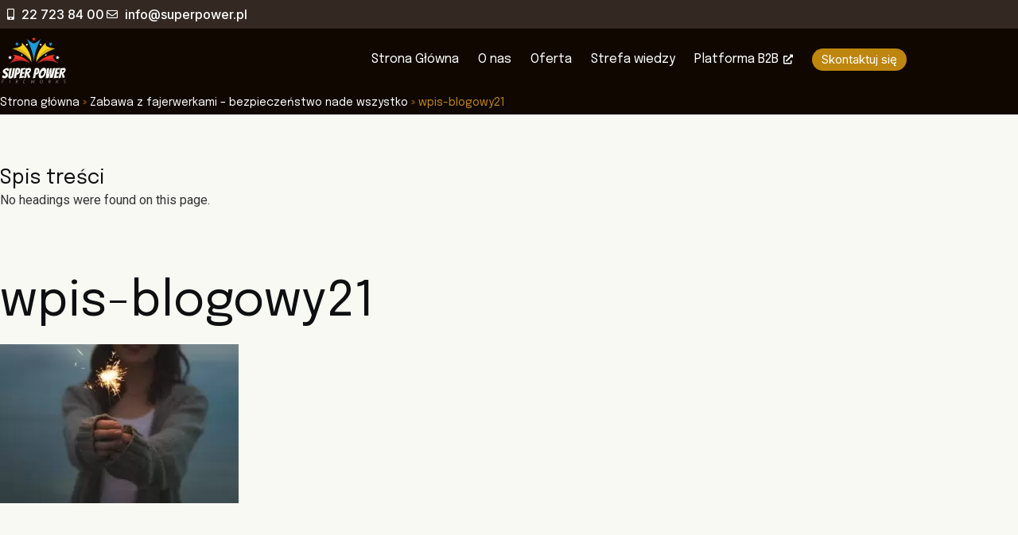

--- FILE ---
content_type: text/html; charset=UTF-8
request_url: https://superpower.pl/zabawa-z-fajerwerkami-bezpieczenstwo-nade-wszystko/wpis-blogowy21/
body_size: 16208
content:
<!doctype html>
<html lang="pl-PL">
<head>
	<meta charset="UTF-8">
	<meta name="viewport" content="width=device-width, initial-scale=1">
	<link rel="profile" href="https://gmpg.org/xfn/11">
	<meta name='robots' content='index, follow, max-image-preview:large, max-snippet:-1, max-video-preview:-1' />

	<!-- This site is optimized with the Yoast SEO plugin v26.7 - https://yoast.com/wordpress/plugins/seo/ -->
	<title>wpis-blogowy21 | Hurtownia Fajerwerków, Race Elios, Flary Meczowe, Pokazy Pirotechniczne, Petardy, Rakiety, Baterie, Tanie Fajerwerki - Super Power Sp. z o.o.</title>
	<link rel="canonical" href="https://superpower.pl/zabawa-z-fajerwerkami-bezpieczenstwo-nade-wszystko/wpis-blogowy21/" />
	<meta property="og:locale" content="pl_PL" />
	<meta property="og:type" content="article" />
	<meta property="og:title" content="wpis-blogowy21 | Hurtownia Fajerwerków, Race Elios, Flary Meczowe, Pokazy Pirotechniczne, Petardy, Rakiety, Baterie, Tanie Fajerwerki - Super Power Sp. z o.o." />
	<meta property="og:url" content="https://superpower.pl/zabawa-z-fajerwerkami-bezpieczenstwo-nade-wszystko/wpis-blogowy21/" />
	<meta property="og:site_name" content="Hurtownia Fajerwerków, Race Elios, Flary Meczowe, Pokazy Pirotechniczne, Petardy, Rakiety, Baterie, Tanie Fajerwerki - Super Power Sp. z o.o." />
	<meta property="og:image" content="https://superpower.pl/zabawa-z-fajerwerkami-bezpieczenstwo-nade-wszystko/wpis-blogowy21" />
	<meta property="og:image:width" content="1" />
	<meta property="og:image:height" content="1" />
	<meta property="og:image:type" content="image/jpeg" />
	<meta name="twitter:card" content="summary_large_image" />
	<script type="application/ld+json" class="yoast-schema-graph">{"@context":"https://schema.org","@graph":[{"@type":"WebPage","@id":"https://superpower.pl/zabawa-z-fajerwerkami-bezpieczenstwo-nade-wszystko/wpis-blogowy21/","url":"https://superpower.pl/zabawa-z-fajerwerkami-bezpieczenstwo-nade-wszystko/wpis-blogowy21/","name":"wpis-blogowy21 | Hurtownia Fajerwerków, Race Elios, Flary Meczowe, Pokazy Pirotechniczne, Petardy, Rakiety, Baterie, Tanie Fajerwerki - Super Power Sp. z o.o.","isPartOf":{"@id":"https://superpower.pl/#website"},"primaryImageOfPage":{"@id":"https://superpower.pl/zabawa-z-fajerwerkami-bezpieczenstwo-nade-wszystko/wpis-blogowy21/#primaryimage"},"image":{"@id":"https://superpower.pl/zabawa-z-fajerwerkami-bezpieczenstwo-nade-wszystko/wpis-blogowy21/#primaryimage"},"thumbnailUrl":"https://superpower.pl/wp-content/uploads/2019/01/wpis-blogowy21.jpg","datePublished":"2023-09-06T22:04:16+00:00","breadcrumb":{"@id":"https://superpower.pl/zabawa-z-fajerwerkami-bezpieczenstwo-nade-wszystko/wpis-blogowy21/#breadcrumb"},"inLanguage":"pl-PL","potentialAction":[{"@type":"ReadAction","target":["https://superpower.pl/zabawa-z-fajerwerkami-bezpieczenstwo-nade-wszystko/wpis-blogowy21/"]}]},{"@type":"ImageObject","inLanguage":"pl-PL","@id":"https://superpower.pl/zabawa-z-fajerwerkami-bezpieczenstwo-nade-wszystko/wpis-blogowy21/#primaryimage","url":"https://superpower.pl/wp-content/uploads/2019/01/wpis-blogowy21.jpg","contentUrl":"https://superpower.pl/wp-content/uploads/2019/01/wpis-blogowy21.jpg","width":1280,"height":853},{"@type":"BreadcrumbList","@id":"https://superpower.pl/zabawa-z-fajerwerkami-bezpieczenstwo-nade-wszystko/wpis-blogowy21/#breadcrumb","itemListElement":[{"@type":"ListItem","position":1,"name":"Strona główna","item":"https://superpower.pl/"},{"@type":"ListItem","position":2,"name":"Zabawa z fajerwerkami &#8211; bezpieczeństwo nade wszystko","item":"https://superpower.pl/zabawa-z-fajerwerkami-bezpieczenstwo-nade-wszystko/"},{"@type":"ListItem","position":3,"name":"wpis-blogowy21"}]},{"@type":"WebSite","@id":"https://superpower.pl/#website","url":"https://superpower.pl/","name":"Hurtownia Fajerwerków, Race Elios, Flary Meczowe, Pokazy Pirotechniczne, Petardy, Rakiety, Baterie, Tanie Fajerwerki - Super Power Sp. z o.o.","description":"","potentialAction":[{"@type":"SearchAction","target":{"@type":"EntryPoint","urlTemplate":"https://superpower.pl/?s={search_term_string}"},"query-input":{"@type":"PropertyValueSpecification","valueRequired":true,"valueName":"search_term_string"}}],"inLanguage":"pl-PL"}]}</script>
	<!-- / Yoast SEO plugin. -->


<script type='application/javascript'  id='pys-version-script'>console.log('PixelYourSite Free version 11.1.5.2');</script>
<link rel="alternate" type="application/rss+xml" title="Hurtownia Fajerwerków, Race Elios, Flary Meczowe,  Pokazy Pirotechniczne, Petardy, Rakiety, Baterie, Tanie Fajerwerki  - Super Power Sp. z o.o. &raquo; Kanał z wpisami" href="https://superpower.pl/feed/" />
<link rel="alternate" type="application/rss+xml" title="Hurtownia Fajerwerków, Race Elios, Flary Meczowe,  Pokazy Pirotechniczne, Petardy, Rakiety, Baterie, Tanie Fajerwerki  - Super Power Sp. z o.o. &raquo; Kanał z komentarzami" href="https://superpower.pl/comments/feed/" />
<link rel="alternate" title="oEmbed (JSON)" type="application/json+oembed" href="https://superpower.pl/wp-json/oembed/1.0/embed?url=https%3A%2F%2Fsuperpower.pl%2Fzabawa-z-fajerwerkami-bezpieczenstwo-nade-wszystko%2Fwpis-blogowy21%2F" />
<link rel="alternate" title="oEmbed (XML)" type="text/xml+oembed" href="https://superpower.pl/wp-json/oembed/1.0/embed?url=https%3A%2F%2Fsuperpower.pl%2Fzabawa-z-fajerwerkami-bezpieczenstwo-nade-wszystko%2Fwpis-blogowy21%2F&#038;format=xml" />
<style id='wp-img-auto-sizes-contain-inline-css'>
img:is([sizes=auto i],[sizes^="auto," i]){contain-intrinsic-size:3000px 1500px}
/*# sourceURL=wp-img-auto-sizes-contain-inline-css */
</style>
<style id='wp-emoji-styles-inline-css'>

	img.wp-smiley, img.emoji {
		display: inline !important;
		border: none !important;
		box-shadow: none !important;
		height: 1em !important;
		width: 1em !important;
		margin: 0 0.07em !important;
		vertical-align: -0.1em !important;
		background: none !important;
		padding: 0 !important;
	}
/*# sourceURL=wp-emoji-styles-inline-css */
</style>
<link rel='stylesheet' id='wp-block-library-css' href='https://superpower.pl/wp-includes/css/dist/block-library/style.min.css?ver=6.9' media='all' />
<style id='global-styles-inline-css'>
:root{--wp--preset--aspect-ratio--square: 1;--wp--preset--aspect-ratio--4-3: 4/3;--wp--preset--aspect-ratio--3-4: 3/4;--wp--preset--aspect-ratio--3-2: 3/2;--wp--preset--aspect-ratio--2-3: 2/3;--wp--preset--aspect-ratio--16-9: 16/9;--wp--preset--aspect-ratio--9-16: 9/16;--wp--preset--color--black: #000000;--wp--preset--color--cyan-bluish-gray: #abb8c3;--wp--preset--color--white: #ffffff;--wp--preset--color--pale-pink: #f78da7;--wp--preset--color--vivid-red: #cf2e2e;--wp--preset--color--luminous-vivid-orange: #ff6900;--wp--preset--color--luminous-vivid-amber: #fcb900;--wp--preset--color--light-green-cyan: #7bdcb5;--wp--preset--color--vivid-green-cyan: #00d084;--wp--preset--color--pale-cyan-blue: #8ed1fc;--wp--preset--color--vivid-cyan-blue: #0693e3;--wp--preset--color--vivid-purple: #9b51e0;--wp--preset--gradient--vivid-cyan-blue-to-vivid-purple: linear-gradient(135deg,rgb(6,147,227) 0%,rgb(155,81,224) 100%);--wp--preset--gradient--light-green-cyan-to-vivid-green-cyan: linear-gradient(135deg,rgb(122,220,180) 0%,rgb(0,208,130) 100%);--wp--preset--gradient--luminous-vivid-amber-to-luminous-vivid-orange: linear-gradient(135deg,rgb(252,185,0) 0%,rgb(255,105,0) 100%);--wp--preset--gradient--luminous-vivid-orange-to-vivid-red: linear-gradient(135deg,rgb(255,105,0) 0%,rgb(207,46,46) 100%);--wp--preset--gradient--very-light-gray-to-cyan-bluish-gray: linear-gradient(135deg,rgb(238,238,238) 0%,rgb(169,184,195) 100%);--wp--preset--gradient--cool-to-warm-spectrum: linear-gradient(135deg,rgb(74,234,220) 0%,rgb(151,120,209) 20%,rgb(207,42,186) 40%,rgb(238,44,130) 60%,rgb(251,105,98) 80%,rgb(254,248,76) 100%);--wp--preset--gradient--blush-light-purple: linear-gradient(135deg,rgb(255,206,236) 0%,rgb(152,150,240) 100%);--wp--preset--gradient--blush-bordeaux: linear-gradient(135deg,rgb(254,205,165) 0%,rgb(254,45,45) 50%,rgb(107,0,62) 100%);--wp--preset--gradient--luminous-dusk: linear-gradient(135deg,rgb(255,203,112) 0%,rgb(199,81,192) 50%,rgb(65,88,208) 100%);--wp--preset--gradient--pale-ocean: linear-gradient(135deg,rgb(255,245,203) 0%,rgb(182,227,212) 50%,rgb(51,167,181) 100%);--wp--preset--gradient--electric-grass: linear-gradient(135deg,rgb(202,248,128) 0%,rgb(113,206,126) 100%);--wp--preset--gradient--midnight: linear-gradient(135deg,rgb(2,3,129) 0%,rgb(40,116,252) 100%);--wp--preset--font-size--small: 13px;--wp--preset--font-size--medium: 20px;--wp--preset--font-size--large: 36px;--wp--preset--font-size--x-large: 42px;--wp--preset--spacing--20: 0.44rem;--wp--preset--spacing--30: 0.67rem;--wp--preset--spacing--40: 1rem;--wp--preset--spacing--50: 1.5rem;--wp--preset--spacing--60: 2.25rem;--wp--preset--spacing--70: 3.38rem;--wp--preset--spacing--80: 5.06rem;--wp--preset--shadow--natural: 6px 6px 9px rgba(0, 0, 0, 0.2);--wp--preset--shadow--deep: 12px 12px 50px rgba(0, 0, 0, 0.4);--wp--preset--shadow--sharp: 6px 6px 0px rgba(0, 0, 0, 0.2);--wp--preset--shadow--outlined: 6px 6px 0px -3px rgb(255, 255, 255), 6px 6px rgb(0, 0, 0);--wp--preset--shadow--crisp: 6px 6px 0px rgb(0, 0, 0);}:root { --wp--style--global--content-size: 800px;--wp--style--global--wide-size: 1200px; }:where(body) { margin: 0; }.wp-site-blocks > .alignleft { float: left; margin-right: 2em; }.wp-site-blocks > .alignright { float: right; margin-left: 2em; }.wp-site-blocks > .aligncenter { justify-content: center; margin-left: auto; margin-right: auto; }:where(.wp-site-blocks) > * { margin-block-start: 24px; margin-block-end: 0; }:where(.wp-site-blocks) > :first-child { margin-block-start: 0; }:where(.wp-site-blocks) > :last-child { margin-block-end: 0; }:root { --wp--style--block-gap: 24px; }:root :where(.is-layout-flow) > :first-child{margin-block-start: 0;}:root :where(.is-layout-flow) > :last-child{margin-block-end: 0;}:root :where(.is-layout-flow) > *{margin-block-start: 24px;margin-block-end: 0;}:root :where(.is-layout-constrained) > :first-child{margin-block-start: 0;}:root :where(.is-layout-constrained) > :last-child{margin-block-end: 0;}:root :where(.is-layout-constrained) > *{margin-block-start: 24px;margin-block-end: 0;}:root :where(.is-layout-flex){gap: 24px;}:root :where(.is-layout-grid){gap: 24px;}.is-layout-flow > .alignleft{float: left;margin-inline-start: 0;margin-inline-end: 2em;}.is-layout-flow > .alignright{float: right;margin-inline-start: 2em;margin-inline-end: 0;}.is-layout-flow > .aligncenter{margin-left: auto !important;margin-right: auto !important;}.is-layout-constrained > .alignleft{float: left;margin-inline-start: 0;margin-inline-end: 2em;}.is-layout-constrained > .alignright{float: right;margin-inline-start: 2em;margin-inline-end: 0;}.is-layout-constrained > .aligncenter{margin-left: auto !important;margin-right: auto !important;}.is-layout-constrained > :where(:not(.alignleft):not(.alignright):not(.alignfull)){max-width: var(--wp--style--global--content-size);margin-left: auto !important;margin-right: auto !important;}.is-layout-constrained > .alignwide{max-width: var(--wp--style--global--wide-size);}body .is-layout-flex{display: flex;}.is-layout-flex{flex-wrap: wrap;align-items: center;}.is-layout-flex > :is(*, div){margin: 0;}body .is-layout-grid{display: grid;}.is-layout-grid > :is(*, div){margin: 0;}body{padding-top: 0px;padding-right: 0px;padding-bottom: 0px;padding-left: 0px;}a:where(:not(.wp-element-button)){text-decoration: underline;}:root :where(.wp-element-button, .wp-block-button__link){background-color: #32373c;border-width: 0;color: #fff;font-family: inherit;font-size: inherit;font-style: inherit;font-weight: inherit;letter-spacing: inherit;line-height: inherit;padding-top: calc(0.667em + 2px);padding-right: calc(1.333em + 2px);padding-bottom: calc(0.667em + 2px);padding-left: calc(1.333em + 2px);text-decoration: none;text-transform: inherit;}.has-black-color{color: var(--wp--preset--color--black) !important;}.has-cyan-bluish-gray-color{color: var(--wp--preset--color--cyan-bluish-gray) !important;}.has-white-color{color: var(--wp--preset--color--white) !important;}.has-pale-pink-color{color: var(--wp--preset--color--pale-pink) !important;}.has-vivid-red-color{color: var(--wp--preset--color--vivid-red) !important;}.has-luminous-vivid-orange-color{color: var(--wp--preset--color--luminous-vivid-orange) !important;}.has-luminous-vivid-amber-color{color: var(--wp--preset--color--luminous-vivid-amber) !important;}.has-light-green-cyan-color{color: var(--wp--preset--color--light-green-cyan) !important;}.has-vivid-green-cyan-color{color: var(--wp--preset--color--vivid-green-cyan) !important;}.has-pale-cyan-blue-color{color: var(--wp--preset--color--pale-cyan-blue) !important;}.has-vivid-cyan-blue-color{color: var(--wp--preset--color--vivid-cyan-blue) !important;}.has-vivid-purple-color{color: var(--wp--preset--color--vivid-purple) !important;}.has-black-background-color{background-color: var(--wp--preset--color--black) !important;}.has-cyan-bluish-gray-background-color{background-color: var(--wp--preset--color--cyan-bluish-gray) !important;}.has-white-background-color{background-color: var(--wp--preset--color--white) !important;}.has-pale-pink-background-color{background-color: var(--wp--preset--color--pale-pink) !important;}.has-vivid-red-background-color{background-color: var(--wp--preset--color--vivid-red) !important;}.has-luminous-vivid-orange-background-color{background-color: var(--wp--preset--color--luminous-vivid-orange) !important;}.has-luminous-vivid-amber-background-color{background-color: var(--wp--preset--color--luminous-vivid-amber) !important;}.has-light-green-cyan-background-color{background-color: var(--wp--preset--color--light-green-cyan) !important;}.has-vivid-green-cyan-background-color{background-color: var(--wp--preset--color--vivid-green-cyan) !important;}.has-pale-cyan-blue-background-color{background-color: var(--wp--preset--color--pale-cyan-blue) !important;}.has-vivid-cyan-blue-background-color{background-color: var(--wp--preset--color--vivid-cyan-blue) !important;}.has-vivid-purple-background-color{background-color: var(--wp--preset--color--vivid-purple) !important;}.has-black-border-color{border-color: var(--wp--preset--color--black) !important;}.has-cyan-bluish-gray-border-color{border-color: var(--wp--preset--color--cyan-bluish-gray) !important;}.has-white-border-color{border-color: var(--wp--preset--color--white) !important;}.has-pale-pink-border-color{border-color: var(--wp--preset--color--pale-pink) !important;}.has-vivid-red-border-color{border-color: var(--wp--preset--color--vivid-red) !important;}.has-luminous-vivid-orange-border-color{border-color: var(--wp--preset--color--luminous-vivid-orange) !important;}.has-luminous-vivid-amber-border-color{border-color: var(--wp--preset--color--luminous-vivid-amber) !important;}.has-light-green-cyan-border-color{border-color: var(--wp--preset--color--light-green-cyan) !important;}.has-vivid-green-cyan-border-color{border-color: var(--wp--preset--color--vivid-green-cyan) !important;}.has-pale-cyan-blue-border-color{border-color: var(--wp--preset--color--pale-cyan-blue) !important;}.has-vivid-cyan-blue-border-color{border-color: var(--wp--preset--color--vivid-cyan-blue) !important;}.has-vivid-purple-border-color{border-color: var(--wp--preset--color--vivid-purple) !important;}.has-vivid-cyan-blue-to-vivid-purple-gradient-background{background: var(--wp--preset--gradient--vivid-cyan-blue-to-vivid-purple) !important;}.has-light-green-cyan-to-vivid-green-cyan-gradient-background{background: var(--wp--preset--gradient--light-green-cyan-to-vivid-green-cyan) !important;}.has-luminous-vivid-amber-to-luminous-vivid-orange-gradient-background{background: var(--wp--preset--gradient--luminous-vivid-amber-to-luminous-vivid-orange) !important;}.has-luminous-vivid-orange-to-vivid-red-gradient-background{background: var(--wp--preset--gradient--luminous-vivid-orange-to-vivid-red) !important;}.has-very-light-gray-to-cyan-bluish-gray-gradient-background{background: var(--wp--preset--gradient--very-light-gray-to-cyan-bluish-gray) !important;}.has-cool-to-warm-spectrum-gradient-background{background: var(--wp--preset--gradient--cool-to-warm-spectrum) !important;}.has-blush-light-purple-gradient-background{background: var(--wp--preset--gradient--blush-light-purple) !important;}.has-blush-bordeaux-gradient-background{background: var(--wp--preset--gradient--blush-bordeaux) !important;}.has-luminous-dusk-gradient-background{background: var(--wp--preset--gradient--luminous-dusk) !important;}.has-pale-ocean-gradient-background{background: var(--wp--preset--gradient--pale-ocean) !important;}.has-electric-grass-gradient-background{background: var(--wp--preset--gradient--electric-grass) !important;}.has-midnight-gradient-background{background: var(--wp--preset--gradient--midnight) !important;}.has-small-font-size{font-size: var(--wp--preset--font-size--small) !important;}.has-medium-font-size{font-size: var(--wp--preset--font-size--medium) !important;}.has-large-font-size{font-size: var(--wp--preset--font-size--large) !important;}.has-x-large-font-size{font-size: var(--wp--preset--font-size--x-large) !important;}
:root :where(.wp-block-pullquote){font-size: 1.5em;line-height: 1.6;}
/*# sourceURL=global-styles-inline-css */
</style>
<link rel='stylesheet' id='hello-elementor-css' href='https://superpower.pl/wp-content/themes/hello-elementor/assets/css/reset.css?ver=3.4.5' media='all' />
<link rel='stylesheet' id='hello-elementor-theme-style-css' href='https://superpower.pl/wp-content/themes/hello-elementor/assets/css/theme.css?ver=3.4.5' media='all' />
<link rel='stylesheet' id='hello-elementor-header-footer-css' href='https://superpower.pl/wp-content/themes/hello-elementor/assets/css/header-footer.css?ver=3.4.5' media='all' />
<link rel='stylesheet' id='elementor-frontend-css' href='https://superpower.pl/wp-content/plugins/elementor/assets/css/frontend.min.css?ver=3.34.1' media='all' />
<link rel='stylesheet' id='elementor-post-16589-css' href='https://superpower.pl/wp-content/uploads/elementor/css/post-16589.css?ver=1768696710' media='all' />
<link rel='stylesheet' id='widget-icon-list-css' href='https://superpower.pl/wp-content/plugins/elementor/assets/css/widget-icon-list.min.css?ver=3.34.1' media='all' />
<link rel='stylesheet' id='widget-image-css' href='https://superpower.pl/wp-content/plugins/elementor/assets/css/widget-image.min.css?ver=3.34.1' media='all' />
<link rel='stylesheet' id='widget-nav-menu-css' href='https://superpower.pl/wp-content/plugins/elementor-pro/assets/css/widget-nav-menu.min.css?ver=3.34.0' media='all' />
<link rel='stylesheet' id='e-sticky-css' href='https://superpower.pl/wp-content/plugins/elementor-pro/assets/css/modules/sticky.min.css?ver=3.34.0' media='all' />
<link rel='stylesheet' id='widget-social-icons-css' href='https://superpower.pl/wp-content/plugins/elementor/assets/css/widget-social-icons.min.css?ver=3.34.1' media='all' />
<link rel='stylesheet' id='e-apple-webkit-css' href='https://superpower.pl/wp-content/plugins/elementor/assets/css/conditionals/apple-webkit.min.css?ver=3.34.1' media='all' />
<link rel='stylesheet' id='widget-heading-css' href='https://superpower.pl/wp-content/plugins/elementor/assets/css/widget-heading.min.css?ver=3.34.1' media='all' />
<link rel='stylesheet' id='e-animation-grow-css' href='https://superpower.pl/wp-content/plugins/elementor/assets/lib/animations/styles/e-animation-grow.min.css?ver=3.34.1' media='all' />
<link rel='stylesheet' id='widget-breadcrumbs-css' href='https://superpower.pl/wp-content/plugins/elementor-pro/assets/css/widget-breadcrumbs.min.css?ver=3.34.0' media='all' />
<link rel='stylesheet' id='widget-table-of-contents-css' href='https://superpower.pl/wp-content/plugins/elementor-pro/assets/css/widget-table-of-contents.min.css?ver=3.34.0' media='all' />
<link rel='stylesheet' id='widget-author-box-css' href='https://superpower.pl/wp-content/plugins/elementor-pro/assets/css/widget-author-box.min.css?ver=3.34.0' media='all' />
<link rel='stylesheet' id='widget-posts-css' href='https://superpower.pl/wp-content/plugins/elementor-pro/assets/css/widget-posts.min.css?ver=3.34.0' media='all' />
<link rel='stylesheet' id='widget-form-css' href='https://superpower.pl/wp-content/plugins/elementor-pro/assets/css/widget-form.min.css?ver=3.34.0' media='all' />
<link rel='stylesheet' id='elementor-icons-css' href='https://superpower.pl/wp-content/plugins/elementor/assets/lib/eicons/css/elementor-icons.min.css?ver=5.45.0' media='all' />
<link rel='stylesheet' id='elementor-post-17011-css' href='https://superpower.pl/wp-content/uploads/elementor/css/post-17011.css?ver=1768696710' media='all' />
<link rel='stylesheet' id='elementor-post-17020-css' href='https://superpower.pl/wp-content/uploads/elementor/css/post-17020.css?ver=1768696710' media='all' />
<link rel='stylesheet' id='elementor-post-17041-css' href='https://superpower.pl/wp-content/uploads/elementor/css/post-17041.css?ver=1768698782' media='all' />
<link rel='stylesheet' id='elementor-gf-roboto-css' href='https://fonts.googleapis.com/css?family=Roboto:100,100italic,200,200italic,300,300italic,400,400italic,500,500italic,600,600italic,700,700italic,800,800italic,900,900italic&#038;display=swap&#038;subset=latin-ext' media='all' />
<link rel='stylesheet' id='elementor-gf-robotoslab-css' href='https://fonts.googleapis.com/css?family=Roboto+Slab:100,100italic,200,200italic,300,300italic,400,400italic,500,500italic,600,600italic,700,700italic,800,800italic,900,900italic&#038;display=swap&#038;subset=latin-ext' media='all' />
<link rel='stylesheet' id='elementor-gf-inter-css' href='https://fonts.googleapis.com/css?family=Inter:100,100italic,200,200italic,300,300italic,400,400italic,500,500italic,600,600italic,700,700italic,800,800italic,900,900italic&#038;display=swap&#038;subset=latin-ext' media='all' />
<link rel='stylesheet' id='elementor-gf-epilogue-css' href='https://fonts.googleapis.com/css?family=Epilogue:100,100italic,200,200italic,300,300italic,400,400italic,500,500italic,600,600italic,700,700italic,800,800italic,900,900italic&#038;display=swap&#038;subset=latin-ext' media='all' />
<link rel='stylesheet' id='elementor-icons-shared-0-css' href='https://superpower.pl/wp-content/plugins/elementor/assets/lib/font-awesome/css/fontawesome.min.css?ver=5.15.3' media='all' />
<link rel='stylesheet' id='elementor-icons-fa-solid-css' href='https://superpower.pl/wp-content/plugins/elementor/assets/lib/font-awesome/css/solid.min.css?ver=5.15.3' media='all' />
<link rel='stylesheet' id='elementor-icons-fa-regular-css' href='https://superpower.pl/wp-content/plugins/elementor/assets/lib/font-awesome/css/regular.min.css?ver=5.15.3' media='all' />
<link rel='stylesheet' id='elementor-icons-fa-brands-css' href='https://superpower.pl/wp-content/plugins/elementor/assets/lib/font-awesome/css/brands.min.css?ver=5.15.3' media='all' />
<script id="jquery-core-js-extra">
var pysFacebookRest = {"restApiUrl":"https://superpower.pl/wp-json/pys-facebook/v1/event","debug":""};
//# sourceURL=jquery-core-js-extra
</script>
<script src="https://superpower.pl/wp-includes/js/jquery/jquery.min.js?ver=3.7.1" id="jquery-core-js"></script>
<script src="https://superpower.pl/wp-includes/js/jquery/jquery-migrate.min.js?ver=3.4.1" id="jquery-migrate-js"></script>
<script src="https://superpower.pl/wp-content/plugins/pixelyoursite/dist/scripts/jquery.bind-first-0.2.3.min.js?ver=0.2.3" id="jquery-bind-first-js"></script>
<script src="https://superpower.pl/wp-content/plugins/pixelyoursite/dist/scripts/js.cookie-2.1.3.min.js?ver=2.1.3" id="js-cookie-pys-js"></script>
<script src="https://superpower.pl/wp-content/plugins/pixelyoursite/dist/scripts/tld.min.js?ver=2.3.1" id="js-tld-js"></script>
<script id="pys-js-extra">
var pysOptions = {"staticEvents":{"facebook":{"init_event":[{"delay":0,"type":"static","ajaxFire":false,"name":"PageView","pixelIds":["571201021878344"],"eventID":"5cd0c460-5acb-49a0-8e19-e5f34279ce3e","params":{"page_title":"wpis-blogowy21","post_type":"attachment","post_id":17360,"plugin":"PixelYourSite","user_role":"guest","event_url":"superpower.pl/zabawa-z-fajerwerkami-bezpieczenstwo-nade-wszystko/wpis-blogowy21/"},"e_id":"init_event","ids":[],"hasTimeWindow":false,"timeWindow":0,"woo_order":"","edd_order":""}]}},"dynamicEvents":[],"triggerEvents":[],"triggerEventTypes":[],"facebook":{"pixelIds":["571201021878344"],"advancedMatching":{"external_id":"ecdafaefecafbacfacdfdcdac"},"advancedMatchingEnabled":true,"removeMetadata":false,"wooVariableAsSimple":false,"serverApiEnabled":true,"wooCRSendFromServer":false,"send_external_id":null,"enabled_medical":false,"do_not_track_medical_param":["event_url","post_title","page_title","landing_page","content_name","categories","category_name","tags"],"meta_ldu":false},"debug":"","siteUrl":"https://superpower.pl","ajaxUrl":"https://superpower.pl/wp-admin/admin-ajax.php","ajax_event":"e330a0153d","enable_remove_download_url_param":"1","cookie_duration":"7","last_visit_duration":"60","enable_success_send_form":"","ajaxForServerEvent":"1","ajaxForServerStaticEvent":"1","useSendBeacon":"1","send_external_id":"1","external_id_expire":"180","track_cookie_for_subdomains":"1","google_consent_mode":"1","gdpr":{"ajax_enabled":false,"all_disabled_by_api":false,"facebook_disabled_by_api":false,"analytics_disabled_by_api":false,"google_ads_disabled_by_api":false,"pinterest_disabled_by_api":false,"bing_disabled_by_api":false,"reddit_disabled_by_api":false,"externalID_disabled_by_api":false,"facebook_prior_consent_enabled":true,"analytics_prior_consent_enabled":true,"google_ads_prior_consent_enabled":null,"pinterest_prior_consent_enabled":true,"bing_prior_consent_enabled":true,"cookiebot_integration_enabled":false,"cookiebot_facebook_consent_category":"marketing","cookiebot_analytics_consent_category":"statistics","cookiebot_tiktok_consent_category":"marketing","cookiebot_google_ads_consent_category":"marketing","cookiebot_pinterest_consent_category":"marketing","cookiebot_bing_consent_category":"marketing","consent_magic_integration_enabled":false,"real_cookie_banner_integration_enabled":false,"cookie_notice_integration_enabled":false,"cookie_law_info_integration_enabled":false,"analytics_storage":{"enabled":true,"value":"granted","filter":false},"ad_storage":{"enabled":true,"value":"granted","filter":false},"ad_user_data":{"enabled":true,"value":"granted","filter":false},"ad_personalization":{"enabled":true,"value":"granted","filter":false}},"cookie":{"disabled_all_cookie":false,"disabled_start_session_cookie":false,"disabled_advanced_form_data_cookie":false,"disabled_landing_page_cookie":false,"disabled_first_visit_cookie":false,"disabled_trafficsource_cookie":false,"disabled_utmTerms_cookie":false,"disabled_utmId_cookie":false},"tracking_analytics":{"TrafficSource":"direct","TrafficLanding":"undefined","TrafficUtms":[],"TrafficUtmsId":[]},"GATags":{"ga_datalayer_type":"default","ga_datalayer_name":"dataLayerPYS"},"woo":{"enabled":false},"edd":{"enabled":false},"cache_bypass":"1769905839"};
//# sourceURL=pys-js-extra
</script>
<script src="https://superpower.pl/wp-content/plugins/pixelyoursite/dist/scripts/public.js?ver=11.1.5.2" id="pys-js"></script>
<link rel="https://api.w.org/" href="https://superpower.pl/wp-json/" /><link rel="alternate" title="JSON" type="application/json" href="https://superpower.pl/wp-json/wp/v2/media/17360" /><link rel="EditURI" type="application/rsd+xml" title="RSD" href="https://superpower.pl/xmlrpc.php?rsd" />
<meta name="generator" content="WordPress 6.9" />
<link rel='shortlink' href='https://superpower.pl/?p=17360' />
<meta name="cdp-version" content="1.5.0" /><meta name="generator" content="Elementor 3.34.1; features: additional_custom_breakpoints; settings: css_print_method-external, google_font-enabled, font_display-swap">
<script>
    window.dataLayer = window.dataLayer || [];
    function gtag() {
        dataLayer.push(arguments);
    }
    gtag("consent", "default", {
        ad_storage: "denied",
        ad_user_data: "denied", 
        ad_personalization: "denied",
        analytics_storage: "denied",
        functionality_storage: "denied",
        personalization_storage: "denied",
        security_storage: "granted",
        wait_for_update: 2000,
    });
    gtag("set", "ads_data_redaction", true);
    gtag("set", "url_passthrough", true);
</script>
<!-- Start cookieyes banner --> <script id="cookieyes" type="text/javascript" src="https://cdn-cookieyes.com/client_data/de1ba37a60a014075c86e055/script.js"></script> <!-- End cookieyes banner -->

<!-- Google Tag Manager -->
<script>(function(w,d,s,l,i){w[l]=w[l]||[];w[l].push({'gtm.start':
new Date().getTime(),event:'gtm.js'});var f=d.getElementsByTagName(s)[0],
j=d.createElement(s),dl=l!='dataLayer'?'&l='+l:'';j.async=true;j.src=
'https://www.googletagmanager.com/gtm.js?id='+i+dl;f.parentNode.insertBefore(j,f);
})(window,document,'script','dataLayer','GTM-W87WQSRP');</script>
<!-- End Google Tag Manager -->    
			<style>
				.e-con.e-parent:nth-of-type(n+4):not(.e-lazyloaded):not(.e-no-lazyload),
				.e-con.e-parent:nth-of-type(n+4):not(.e-lazyloaded):not(.e-no-lazyload) * {
					background-image: none !important;
				}
				@media screen and (max-height: 1024px) {
					.e-con.e-parent:nth-of-type(n+3):not(.e-lazyloaded):not(.e-no-lazyload),
					.e-con.e-parent:nth-of-type(n+3):not(.e-lazyloaded):not(.e-no-lazyload) * {
						background-image: none !important;
					}
				}
				@media screen and (max-height: 640px) {
					.e-con.e-parent:nth-of-type(n+2):not(.e-lazyloaded):not(.e-no-lazyload),
					.e-con.e-parent:nth-of-type(n+2):not(.e-lazyloaded):not(.e-no-lazyload) * {
						background-image: none !important;
					}
				}
			</style>
			<link rel="icon" href="https://superpower.pl/wp-content/uploads/2023/09/cropped-fav-32x32.png" sizes="32x32" />
<link rel="icon" href="https://superpower.pl/wp-content/uploads/2023/09/cropped-fav-192x192.png" sizes="192x192" />
<link rel="apple-touch-icon" href="https://superpower.pl/wp-content/uploads/2023/09/cropped-fav-180x180.png" />
<meta name="msapplication-TileImage" content="https://superpower.pl/wp-content/uploads/2023/09/cropped-fav-270x270.png" />
		<style id="wp-custom-css">
			a{
	color: #F2BE4D;
}


.cky-btn-revisit-wrapper{
background-color: #BE860E !important;
}		</style>
		</head>
<body class="attachment wp-singular attachment-template-default single single-attachment postid-17360 attachmentid-17360 attachment-jpeg wp-embed-responsive wp-theme-hello-elementor hello-elementor-default elementor-default elementor-kit-16589 elementor-page-17041">

<!-- Google Tag Manager (noscript) -->
<noscript><iframe src="https://www.googletagmanager.com/ns.html?id=GTM-W87WQSRP"
height="0" width="0" style="display:none;visibility:hidden"></iframe></noscript>
<!-- End Google Tag Manager (noscript) -->

<a class="skip-link screen-reader-text" href="#content">Przejdź do treści</a>

		<header data-elementor-type="header" data-elementor-id="17011" class="elementor elementor-17011 elementor-location-header" data-elementor-post-type="elementor_library">
					<section class="elementor-section elementor-top-section elementor-element elementor-element-45f23c1e elementor-section-boxed elementor-section-height-default elementor-section-height-default" data-id="45f23c1e" data-element_type="section" data-settings="{&quot;background_background&quot;:&quot;classic&quot;}">
						<div class="elementor-container elementor-column-gap-default">
					<div class="elementor-column elementor-col-100 elementor-top-column elementor-element elementor-element-13fed7bf" data-id="13fed7bf" data-element_type="column" data-settings="{&quot;background_background&quot;:&quot;classic&quot;}">
			<div class="elementor-widget-wrap elementor-element-populated">
						<div class="elementor-element elementor-element-2bebd30a elementor-icon-list--layout-inline elementor-align-end elementor-tablet-align-center elementor-list-item-link-full_width elementor-widget elementor-widget-icon-list" data-id="2bebd30a" data-element_type="widget" data-widget_type="icon-list.default">
				<div class="elementor-widget-container">
							<ul class="elementor-icon-list-items elementor-inline-items">
							<li class="elementor-icon-list-item elementor-inline-item">
											<a href="tel:227238400">

												<span class="elementor-icon-list-icon">
							<i aria-hidden="true" class="fas fa-mobile-alt"></i>						</span>
										<span class="elementor-icon-list-text">22 723 84 00</span>
											</a>
									</li>
								<li class="elementor-icon-list-item elementor-inline-item">
											<a href="mailto:info@superpower.pl">

												<span class="elementor-icon-list-icon">
							<i aria-hidden="true" class="far fa-envelope"></i>						</span>
										<span class="elementor-icon-list-text">info@superpower.pl</span>
											</a>
									</li>
						</ul>
						</div>
				</div>
					</div>
		</div>
					</div>
		</section>
				<section class="elementor-section elementor-top-section elementor-element elementor-element-27f272ed elementor-section-boxed elementor-section-height-default elementor-section-height-default" data-id="27f272ed" data-element_type="section" data-settings="{&quot;background_background&quot;:&quot;classic&quot;,&quot;sticky&quot;:&quot;top&quot;,&quot;sticky_on&quot;:[&quot;desktop&quot;,&quot;tablet&quot;,&quot;mobile&quot;],&quot;sticky_offset&quot;:0,&quot;sticky_effects_offset&quot;:0,&quot;sticky_anchor_link_offset&quot;:0}">
						<div class="elementor-container elementor-column-gap-default">
					<div class="elementor-column elementor-col-50 elementor-top-column elementor-element elementor-element-59915420" data-id="59915420" data-element_type="column">
			<div class="elementor-widget-wrap elementor-element-populated">
						<div class="elementor-element elementor-element-01b1d5a elementor-widget elementor-widget-image" data-id="01b1d5a" data-element_type="widget" data-widget_type="image.default">
				<div class="elementor-widget-container">
																<a href="https://superpower.pl">
							<img width="106" height="73" src="https://superpower.pl/wp-content/uploads/2023/09/logo.svg" class="attachment-large size-large wp-image-17013" alt="" />								</a>
															</div>
				</div>
					</div>
		</div>
				<div class="elementor-column elementor-col-50 elementor-top-column elementor-element elementor-element-79dd5db2" data-id="79dd5db2" data-element_type="column">
			<div class="elementor-widget-wrap elementor-element-populated">
						<div class="elementor-element elementor-element-4e894899 elementor-nav-menu__align-end elementor-nav-menu--stretch elementor-nav-menu--dropdown-tablet elementor-nav-menu__text-align-aside elementor-nav-menu--toggle elementor-nav-menu--burger elementor-widget elementor-widget-nav-menu" data-id="4e894899" data-element_type="widget" data-settings="{&quot;full_width&quot;:&quot;stretch&quot;,&quot;layout&quot;:&quot;horizontal&quot;,&quot;submenu_icon&quot;:{&quot;value&quot;:&quot;&lt;i class=\&quot;fas fa-caret-down\&quot; aria-hidden=\&quot;true\&quot;&gt;&lt;\/i&gt;&quot;,&quot;library&quot;:&quot;fa-solid&quot;},&quot;toggle&quot;:&quot;burger&quot;}" data-widget_type="nav-menu.default">
				<div class="elementor-widget-container">
								<nav aria-label="Menu" class="elementor-nav-menu--main elementor-nav-menu__container elementor-nav-menu--layout-horizontal e--pointer-underline e--animation-fade">
				<ul id="menu-1-4e894899" class="elementor-nav-menu"><li class="menu-item menu-item-type-custom menu-item-object-custom menu-item-home menu-item-16612"><a href="https://superpower.pl" class="elementor-item">Strona Główna</a></li>
<li class="menu-item menu-item-type-custom menu-item-object-custom menu-item-16613"><a href="https://superpower.pl/o-nas" class="elementor-item">O nas</a></li>
<li class="menu-item menu-item-type-custom menu-item-object-custom menu-item-16614"><a href="https://superpower.pl/oferta" class="elementor-item">Oferta</a></li>
<li class="menu-item menu-item-type-custom menu-item-object-custom menu-item-16616"><a href="https://superpower.pl/blog" class="elementor-item">Strefa wiedzy</a></li>
<li class="menu-item menu-item-type-custom menu-item-object-custom menu-item-16615"><a href="https://b2b.superpower.pl/" class="elementor-item">Platforma B2B <i aria-hidden="true" class="fas fa-external-link-alt" style="margin-left: 6px; font-size: 12px;"></i></a></li>
<li class="button-kontakt menu-item menu-item-type-custom menu-item-object-custom menu-item-17285"><a href="https://superpower.pl/kontakt" class="elementor-item">Skontaktuj się</a></li>
</ul>			</nav>
					<div class="elementor-menu-toggle" role="button" tabindex="0" aria-label="Menu Toggle" aria-expanded="false">
			<i aria-hidden="true" role="presentation" class="elementor-menu-toggle__icon--open eicon-menu-bar"></i><i aria-hidden="true" role="presentation" class="elementor-menu-toggle__icon--close eicon-close"></i>		</div>
					<nav class="elementor-nav-menu--dropdown elementor-nav-menu__container" aria-hidden="true">
				<ul id="menu-2-4e894899" class="elementor-nav-menu"><li class="menu-item menu-item-type-custom menu-item-object-custom menu-item-home menu-item-16612"><a href="https://superpower.pl" class="elementor-item" tabindex="-1">Strona Główna</a></li>
<li class="menu-item menu-item-type-custom menu-item-object-custom menu-item-16613"><a href="https://superpower.pl/o-nas" class="elementor-item" tabindex="-1">O nas</a></li>
<li class="menu-item menu-item-type-custom menu-item-object-custom menu-item-16614"><a href="https://superpower.pl/oferta" class="elementor-item" tabindex="-1">Oferta</a></li>
<li class="menu-item menu-item-type-custom menu-item-object-custom menu-item-16616"><a href="https://superpower.pl/blog" class="elementor-item" tabindex="-1">Strefa wiedzy</a></li>
<li class="menu-item menu-item-type-custom menu-item-object-custom menu-item-16615"><a href="https://b2b.superpower.pl/" class="elementor-item" tabindex="-1">Platforma B2B <i aria-hidden="true" class="fas fa-external-link-alt" style="margin-left: 6px; font-size: 12px;"></i></a></li>
<li class="button-kontakt menu-item menu-item-type-custom menu-item-object-custom menu-item-17285"><a href="https://superpower.pl/kontakt" class="elementor-item" tabindex="-1">Skontaktuj się</a></li>
</ul>			</nav>
						</div>
				</div>
					</div>
		</div>
					</div>
		</section>
				</header>
				<div data-elementor-type="single-post" data-elementor-id="17041" class="elementor elementor-17041 elementor-location-single post-17360 attachment type-attachment status-inherit hentry" data-elementor-post-type="elementor_library">
					<section class="elementor-section elementor-top-section elementor-element elementor-element-3d23a8d7 elementor-section-boxed elementor-section-height-default elementor-section-height-default" data-id="3d23a8d7" data-element_type="section" data-settings="{&quot;background_background&quot;:&quot;classic&quot;}">
						<div class="elementor-container elementor-column-gap-default">
					<div class="elementor-column elementor-col-100 elementor-top-column elementor-element elementor-element-30f927e" data-id="30f927e" data-element_type="column" data-settings="{&quot;background_background&quot;:&quot;classic&quot;}">
			<div class="elementor-widget-wrap elementor-element-populated">
						<div class="elementor-element elementor-element-71ccaa30 elementor-widget elementor-widget-breadcrumbs" data-id="71ccaa30" data-element_type="widget" data-widget_type="breadcrumbs.default">
				<div class="elementor-widget-container">
					<p id="breadcrumbs"><span><span><a href="https://superpower.pl/">Strona główna</a></span> » <span><a href="https://superpower.pl/zabawa-z-fajerwerkami-bezpieczenstwo-nade-wszystko/">Zabawa z fajerwerkami &#8211; bezpieczeństwo nade wszystko</a></span> » <span class="breadcrumb_last" aria-current="page">wpis-blogowy21</span></span></p>				</div>
				</div>
					</div>
		</div>
					</div>
		</section>
				<section class="elementor-section elementor-top-section elementor-element elementor-element-766ec481 elementor-section-boxed elementor-section-height-default elementor-section-height-default" data-id="766ec481" data-element_type="section" data-settings="{&quot;background_background&quot;:&quot;classic&quot;}">
						<div class="elementor-container elementor-column-gap-default">
					<div class="elementor-column elementor-col-100 elementor-top-column elementor-element elementor-element-b491618" data-id="b491618" data-element_type="column" id="wpis-blogowy">
			<div class="elementor-widget-wrap elementor-element-populated">
						<div class="elementor-element elementor-element-7ba529c0 elementor-widget elementor-widget-table-of-contents" data-id="7ba529c0" data-element_type="widget" data-settings="{&quot;container&quot;:&quot;#wpis-blogowy&quot;,&quot;headings_by_tags&quot;:[&quot;h2&quot;,&quot;h3&quot;,&quot;h4&quot;,&quot;h5&quot;,&quot;h6&quot;],&quot;marker_view&quot;:&quot;numbers&quot;,&quot;no_headings_message&quot;:&quot;No headings were found on this page.&quot;,&quot;hierarchical_view&quot;:&quot;yes&quot;,&quot;min_height&quot;:{&quot;unit&quot;:&quot;px&quot;,&quot;size&quot;:&quot;&quot;,&quot;sizes&quot;:[]},&quot;min_height_tablet&quot;:{&quot;unit&quot;:&quot;px&quot;,&quot;size&quot;:&quot;&quot;,&quot;sizes&quot;:[]},&quot;min_height_mobile&quot;:{&quot;unit&quot;:&quot;px&quot;,&quot;size&quot;:&quot;&quot;,&quot;sizes&quot;:[]}}" data-widget_type="table-of-contents.default">
				<div class="elementor-widget-container">
									<div class="elementor-toc__header">
						<h4 class="elementor-toc__header-title">
				Spis treści			</h4>
								</div>
				<div id="elementor-toc__7ba529c0" class="elementor-toc__body">
			<div class="elementor-toc__spinner-container">
				<i class="elementor-toc__spinner eicon-animation-spin eicon-loading" aria-hidden="true"></i>			</div>
		</div>
						</div>
				</div>
				<div class="elementor-element elementor-element-2be9186c elementor-widget elementor-widget-theme-post-title elementor-page-title elementor-widget-heading" data-id="2be9186c" data-element_type="widget" data-widget_type="theme-post-title.default">
				<div class="elementor-widget-container">
					<h1 class="elementor-heading-title elementor-size-default">wpis-blogowy21</h1>				</div>
				</div>
				<div class="elementor-element elementor-element-1c5b9bb7 elementor-widget elementor-widget-theme-post-content" data-id="1c5b9bb7" data-element_type="widget" data-widget_type="theme-post-content.default">
				<div class="elementor-widget-container">
					<p class="attachment"><a href='https://superpower.pl/wp-content/uploads/2019/01/wpis-blogowy21.jpg'><img fetchpriority="high" decoding="async" width="300" height="200" src="https://superpower.pl/wp-content/uploads/2019/01/wpis-blogowy21-300x200.jpg" class="attachment-medium size-medium" alt="" srcset="https://superpower.pl/wp-content/uploads/2019/01/wpis-blogowy21-300x200.jpg 300w, https://superpower.pl/wp-content/uploads/2019/01/wpis-blogowy21-1024x682.jpg 1024w, https://superpower.pl/wp-content/uploads/2019/01/wpis-blogowy21-768x512.jpg 768w, https://superpower.pl/wp-content/uploads/2019/01/wpis-blogowy21.jpg 1280w" sizes="(max-width: 300px) 100vw, 300px" /></a></p>
				</div>
				</div>
				<section class="elementor-section elementor-inner-section elementor-element elementor-element-563fb6fe elementor-hidden-desktop elementor-hidden-tablet elementor-hidden-mobile elementor-section-boxed elementor-section-height-default elementor-section-height-default" data-id="563fb6fe" data-element_type="section" data-settings="{&quot;background_background&quot;:&quot;classic&quot;}">
						<div class="elementor-container elementor-column-gap-default">
					<div class="elementor-column elementor-col-100 elementor-inner-column elementor-element elementor-element-3511cb2e" data-id="3511cb2e" data-element_type="column">
			<div class="elementor-widget-wrap elementor-element-populated">
						<div class="elementor-element elementor-element-d212dac elementor-widget elementor-widget-heading" data-id="d212dac" data-element_type="widget" data-widget_type="heading.default">
				<div class="elementor-widget-container">
					<p class="elementor-heading-title elementor-size-default">CTA</p>				</div>
				</div>
				<div class="elementor-element elementor-element-18bba52e elementor-widget elementor-widget-text-editor" data-id="18bba52e" data-element_type="widget" data-widget_type="text-editor.default">
				<div class="elementor-widget-container">
									<p>Lorem ipsum dolor sit amet, consectetur adipiscing elit. Ut elit tellus, luctus nec ullamcorper mattis, pulvinar dapibus leo.</p>								</div>
				</div>
				<div class="elementor-element elementor-element-3c88b6c7 elementor-align-center elementor-mobile-align-justify elementor-widget elementor-widget-button" data-id="3c88b6c7" data-element_type="widget" data-widget_type="button.default">
				<div class="elementor-widget-container">
									<div class="elementor-button-wrapper">
					<a class="elementor-button elementor-button-link elementor-size-sm" href="#">
						<span class="elementor-button-content-wrapper">
									<span class="elementor-button-text">call to action</span>
					</span>
					</a>
				</div>
								</div>
				</div>
					</div>
		</div>
					</div>
		</section>
				<section class="elementor-section elementor-inner-section elementor-element elementor-element-4886e3cc elementor-section-boxed elementor-section-height-default elementor-section-height-default" data-id="4886e3cc" data-element_type="section" data-settings="{&quot;background_background&quot;:&quot;classic&quot;}">
						<div class="elementor-container elementor-column-gap-default">
					<div class="elementor-column elementor-col-50 elementor-inner-column elementor-element elementor-element-432aebc3" data-id="432aebc3" data-element_type="column">
			<div class="elementor-widget-wrap elementor-element-populated">
						<div class="elementor-element elementor-element-40b6e42b elementor-widget elementor-widget-heading" data-id="40b6e42b" data-element_type="widget" data-widget_type="heading.default">
				<div class="elementor-widget-container">
					<p class="elementor-heading-title elementor-size-default">Obserwuj nas na:</p>				</div>
				</div>
					</div>
		</div>
				<div class="elementor-column elementor-col-50 elementor-inner-column elementor-element elementor-element-536ccc87" data-id="536ccc87" data-element_type="column">
			<div class="elementor-widget-wrap elementor-element-populated">
						<div class="elementor-element elementor-element-30c45e1 e-grid-align-right e-grid-align-mobile-center elementor-shape-rounded elementor-grid-0 elementor-widget elementor-widget-social-icons" data-id="30c45e1" data-element_type="widget" data-widget_type="social-icons.default">
				<div class="elementor-widget-container">
							<div class="elementor-social-icons-wrapper elementor-grid" role="list">
							<span class="elementor-grid-item" role="listitem">
					<a class="elementor-icon elementor-social-icon elementor-social-icon-youtube elementor-repeater-item-bd7de59" href="https://www.youtube.com/@superpower2005/videos" target="_blank">
						<span class="elementor-screen-only">Youtube</span>
						<i aria-hidden="true" class="fab fa-youtube"></i>					</a>
				</span>
							<span class="elementor-grid-item" role="listitem">
					<a class="elementor-icon elementor-social-icon elementor-social-icon-facebook elementor-repeater-item-7ecab74" href="https://www.facebook.com/FajerwerkiSuperPower/" target="_blank">
						<span class="elementor-screen-only">Facebook</span>
						<i aria-hidden="true" class="fab fa-facebook"></i>					</a>
				</span>
							<span class="elementor-grid-item" role="listitem">
					<a class="elementor-icon elementor-social-icon elementor-social-icon-linkedin elementor-repeater-item-2ecc6dc" href="https://www.linkedin.com/company/super-power-fireworks/" target="_blank">
						<span class="elementor-screen-only">Linkedin</span>
						<i aria-hidden="true" class="fab fa-linkedin"></i>					</a>
				</span>
					</div>
						</div>
				</div>
					</div>
		</div>
					</div>
		</section>
				<section class="elementor-section elementor-inner-section elementor-element elementor-element-d5e31 elementor-hidden-desktop elementor-hidden-tablet elementor-hidden-mobile elementor-section-boxed elementor-section-height-default elementor-section-height-default" data-id="d5e31" data-element_type="section">
						<div class="elementor-container elementor-column-gap-default">
					<div class="elementor-column elementor-col-100 elementor-inner-column elementor-element elementor-element-6a81f2f8" data-id="6a81f2f8" data-element_type="column">
			<div class="elementor-widget-wrap elementor-element-populated">
						<div class="elementor-element elementor-element-223aaaf2 elementor-author-box--avatar-yes elementor-author-box--name-yes elementor-author-box--biography-yes elementor-author-box--link-no elementor-widget elementor-widget-author-box" data-id="223aaaf2" data-element_type="widget" data-widget_type="author-box.default">
				<div class="elementor-widget-container">
							<div class="elementor-author-box">
							<div  class="elementor-author-box__avatar">
					<img src="https://secure.gravatar.com/avatar/80854ae030e7c18013479d0c089ed241ae392f1d2ef649772fe444727f5678aa?s=300&#038;d=mm&#038;r=g" alt="Picture of admin" loading="lazy">
				</div>
			
			<div class="elementor-author-box__text">
									<div >
						<span class="elementor-author-box__name">
							admin						</span>
					</div>
				
									<div class="elementor-author-box__bio">
											</div>
				
							</div>
		</div>
						</div>
				</div>
					</div>
		</div>
					</div>
		</section>
					</div>
		</div>
					</div>
		</section>
				<section class="elementor-section elementor-top-section elementor-element elementor-element-40784890 elementor-section-boxed elementor-section-height-default elementor-section-height-default" data-id="40784890" data-element_type="section" data-settings="{&quot;background_background&quot;:&quot;classic&quot;}">
						<div class="elementor-container elementor-column-gap-default">
					<div class="elementor-column elementor-col-100 elementor-top-column elementor-element elementor-element-305519b6" data-id="305519b6" data-element_type="column">
			<div class="elementor-widget-wrap elementor-element-populated">
						<div class="elementor-element elementor-element-3ec7771f elementor-icon-list--layout-traditional elementor-list-item-link-full_width elementor-widget elementor-widget-icon-list" data-id="3ec7771f" data-element_type="widget" data-widget_type="icon-list.default">
				<div class="elementor-widget-container">
							<ul class="elementor-icon-list-items">
							<li class="elementor-icon-list-item">
											<span class="elementor-icon-list-icon">
							<svg xmlns="http://www.w3.org/2000/svg" width="16" height="16" viewBox="0 0 16 16" fill="none"><path d="M15.7763 6.05217L9.76169 7.46604C9.55864 7.51304 9.44771 7.24042 9.62256 7.13137L14.8757 3.87873C14.9753 3.81669 14.9922 3.67756 14.9095 3.59295L12.4089 1.09236C12.3262 1.00964 12.1852 1.02468 12.1231 1.1262L8.87051 6.37932C8.76146 6.55605 8.48884 6.44324 8.53584 6.24019L9.94783 0.225617C9.97415 0.110928 9.88766 0 9.76921 0H6.23079C6.11234 0 6.02585 0.110928 6.05217 0.225617L7.46604 6.24019C7.51304 6.44324 7.24042 6.55417 7.13137 6.37932L3.87873 1.1262C3.81669 1.02656 3.67756 1.00964 3.59295 1.09236L1.09236 3.59295C1.00964 3.67568 1.02468 3.81669 1.1262 3.87873L6.37932 7.13137C6.55605 7.24042 6.44324 7.51304 6.24019 7.46604L0.225617 6.05217C0.110928 6.02585 0 6.11234 0 6.23079V9.76921C0 9.88766 0.110928 9.97415 0.225617 9.94783L6.24019 8.53396C6.44324 8.48696 6.55417 8.75958 6.37932 8.86862L1.1262 12.1213C1.02656 12.1833 1.00964 12.3224 1.09236 12.4071L3.59295 14.9076C3.67568 14.9904 3.81669 14.9753 3.87873 14.8738L7.13137 9.62068C7.24042 9.44395 7.51304 9.55676 7.46604 9.75981L6.05217 15.7744C6.02585 15.8891 6.11234 16 6.23079 16H9.76921C9.88766 16 9.97415 15.8891 9.94783 15.7744L8.53396 9.75981C8.48696 9.55676 8.75958 9.44583 8.86862 9.62068L12.1213 14.8738C12.1833 14.9734 12.3224 14.9904 12.4071 14.9076L14.9076 12.4071C14.9904 12.3243 14.9753 12.1833 14.8738 12.1213L9.62068 8.86862C9.44395 8.75958 9.55676 8.48696 9.75981 8.53396L15.7744 9.94783C15.8891 9.97415 16 9.88766 16 9.76921V6.23079C16 6.11234 15.8891 6.02585 15.7744 6.05217H15.7763Z" fill="#F2BE4D"></path></svg>						</span>
										<span class="elementor-icon-list-text">Odwiedź naszego bloga</span>
									</li>
						</ul>
						</div>
				</div>
				<div class="elementor-element elementor-element-43c4b763 elementor-widget elementor-widget-heading" data-id="43c4b763" data-element_type="widget" data-widget_type="heading.default">
				<div class="elementor-widget-container">
					<h2 class="elementor-heading-title elementor-size-default">To też powinno Cię <br>zainteresować</h2>				</div>
				</div>
				<div class="elementor-element elementor-element-3f12a6b2 elementor-grid-2 elementor-grid-tablet-2 elementor-grid-mobile-1 elementor-posts--thumbnail-top elementor-widget elementor-widget-posts" data-id="3f12a6b2" data-element_type="widget" data-settings="{&quot;classic_columns&quot;:&quot;2&quot;,&quot;classic_row_gap&quot;:{&quot;unit&quot;:&quot;px&quot;,&quot;size&quot;:24,&quot;sizes&quot;:[]},&quot;classic_columns_tablet&quot;:&quot;2&quot;,&quot;classic_columns_mobile&quot;:&quot;1&quot;,&quot;classic_row_gap_tablet&quot;:{&quot;unit&quot;:&quot;px&quot;,&quot;size&quot;:&quot;&quot;,&quot;sizes&quot;:[]},&quot;classic_row_gap_mobile&quot;:{&quot;unit&quot;:&quot;px&quot;,&quot;size&quot;:&quot;&quot;,&quot;sizes&quot;:[]}}" data-widget_type="posts.classic">
				<div class="elementor-widget-container">
							<div class="elementor-posts-container elementor-posts elementor-posts--skin-classic elementor-grid" role="list">
				<article class="elementor-post elementor-grid-item post-17772 post type-post status-publish format-standard has-post-thumbnail hentry category-httpsuperpower-plnowosci-2017 tag-11-listopada tag-marsz-niepodleglosci tag-swieto-niepodleglosci" role="listitem">
				<a class="elementor-post__thumbnail__link" href="https://superpower.pl/11-listopada-obochy-tradycja/" tabindex="-1" >
			<div class="elementor-post__thumbnail"><img width="1024" height="1024" src="https://superpower.pl/wp-content/uploads/2024/11/11-listopada-obchody.jpg" class="attachment-full size-full wp-image-17773" alt="" /></div>
		</a>
				<div class="elementor-post__text">
				<h3 class="elementor-post__title">
			<a href="https://superpower.pl/11-listopada-obochy-tradycja/" >
				Obchody 11 listopada w Polsce – Święto Niepodległości z pasją i tradycją			</a>
		</h3>
				<div class="elementor-post__excerpt">
			<p>11 listopada to wyjątkowy dzień dla Polaków – Święto Niepodległości, które upamiętnia odzyskanie przez Polskę niepodległości po 123 latach zaborów. To dzień pełen symboliki, uroczystości</p>
		</div>
		
		<a class="elementor-post__read-more" href="https://superpower.pl/11-listopada-obochy-tradycja/" aria-label="Read more about Obchody 11 listopada w Polsce – Święto Niepodległości z pasją i tradycją" tabindex="-1" >
			Czytaj dalej <i aria-hidden="true" class="far fa-arrow-alt-circle-right"></i>		</a>

				</div>
				</article>
				<article class="elementor-post elementor-grid-item post-17766 post type-post status-publish format-standard has-post-thumbnail hentry category-httpsuperpower-plnowosci-2017" role="listitem">
				<a class="elementor-post__thumbnail__link" href="https://superpower.pl/dziekujemy-za-udzial-w-prezentacji-super-power-2024/" tabindex="-1" >
			<div class="elementor-post__thumbnail"><img width="1920" height="1135" src="https://superpower.pl/wp-content/uploads/2024/09/Dziekujemy-za-udzial-w-prezentacji.png" class="attachment-full size-full wp-image-17767" alt="" /></div>
		</a>
				<div class="elementor-post__text">
				<h3 class="elementor-post__title">
			<a href="https://superpower.pl/dziekujemy-za-udzial-w-prezentacji-super-power-2024/" >
				Dziękujemy za udział w prezentacji Super Power 2024!			</a>
		</h3>
				<div class="elementor-post__excerpt">
			<p>W imieniu całego zespołu Super Power pragniemy serdecznie podziękować wszystkim uczestnikom naszej prezentacji produktowej – zarówno tym, którzy byli z nami na miejscu, jak i</p>
		</div>
		
		<a class="elementor-post__read-more" href="https://superpower.pl/dziekujemy-za-udzial-w-prezentacji-super-power-2024/" aria-label="Read more about Dziękujemy za udział w prezentacji Super Power 2024!" tabindex="-1" >
			Czytaj dalej <i aria-hidden="true" class="far fa-arrow-alt-circle-right"></i>		</a>

				</div>
				</article>
				</div>
		
						</div>
				</div>
					</div>
		</div>
					</div>
		</section>
				<section class="elementor-section elementor-top-section elementor-element elementor-element-ce0f8c2 elementor-section-boxed elementor-section-height-default elementor-section-height-default" data-id="ce0f8c2" data-element_type="section" data-settings="{&quot;background_background&quot;:&quot;classic&quot;}">
							<div class="elementor-background-overlay"></div>
							<div class="elementor-container elementor-column-gap-default">
					<div class="elementor-column elementor-col-25 elementor-top-column elementor-element elementor-element-26e0ffa5" data-id="26e0ffa5" data-element_type="column">
			<div class="elementor-widget-wrap">
							</div>
		</div>
				<div class="elementor-column elementor-col-50 elementor-top-column elementor-element elementor-element-45a7e9c9" data-id="45a7e9c9" data-element_type="column">
			<div class="elementor-widget-wrap elementor-element-populated">
						<div class="elementor-element elementor-element-61d14923 elementor-widget elementor-widget-heading" data-id="61d14923" data-element_type="widget" data-widget_type="heading.default">
				<div class="elementor-widget-container">
					<h2 class="elementor-heading-title elementor-size-default">Zapisz się na<br>
newsletter</h2>				</div>
				</div>
				<div class="elementor-element elementor-element-604a6fb7 elementor-widget-tablet__width-inherit elementor-widget-mobile__width-inherit elementor-widget elementor-widget-text-editor" data-id="604a6fb7" data-element_type="widget" data-widget_type="text-editor.default">
				<div class="elementor-widget-container">
									<p class="p1">Zapisz się za 0 zł i otrzymuj świeże porcje wiedzy o naszej ofercie, <br />promocjach i nowinach ze świata fajerwerków!</p>								</div>
				</div>
				<div class="elementor-element elementor-element-74f42946 elementor-button-align-stretch elementor-widget elementor-widget-form" data-id="74f42946" data-element_type="widget" data-settings="{&quot;step_next_label&quot;:&quot;Next&quot;,&quot;step_previous_label&quot;:&quot;Previous&quot;,&quot;button_width&quot;:&quot;100&quot;,&quot;step_type&quot;:&quot;number_text&quot;,&quot;step_icon_shape&quot;:&quot;circle&quot;}" data-widget_type="form.default">
				<div class="elementor-widget-container">
							<form class="elementor-form" method="post" name="newsletter" aria-label="newsletter">
			<input type="hidden" name="post_id" value="17041"/>
			<input type="hidden" name="form_id" value="74f42946"/>
			<input type="hidden" name="referer_title" value="publicznosc_berlin | Hurtownia Fajerwerków, Race Elios, Flary Meczowe, Pokazy Pirotechniczne, Petardy, Rakiety, Baterie, Tanie Fajerwerki - Super Power Sp. z o.o." />

							<input type="hidden" name="queried_id" value="10563"/>
			
			<div class="elementor-form-fields-wrapper elementor-labels-above">
								<div class="elementor-field-type-email elementor-field-group elementor-column elementor-field-group-email elementor-col-100 elementor-field-required">
												<label for="form-field-email" class="elementor-field-label">
								E-mail							</label>
														<input size="1" type="email" name="form_fields[email]" id="form-field-email" class="elementor-field elementor-size-sm  elementor-field-textual" placeholder="mojemail@domena.pl" required="required">
											</div>
								<div class="elementor-field-type-text elementor-field-group elementor-column elementor-field-group-name elementor-col-100 elementor-field-required">
												<label for="form-field-name" class="elementor-field-label">
								Imię							</label>
														<input size="1" type="text" name="form_fields[name]" id="form-field-name" class="elementor-field elementor-size-sm  elementor-field-textual" placeholder="Imię" required="required">
											</div>
								<div class="elementor-field-type-acceptance elementor-field-group elementor-column elementor-field-group-field_7fb7a20 elementor-col-100">
							<div class="elementor-field-subgroup">
			<span class="elementor-field-option">
				<input type="checkbox" name="form_fields[field_7fb7a20]" id="form-field-field_7fb7a20" class="elementor-field elementor-size-sm  elementor-acceptance-field">
				<label for="form-field-field_7fb7a20"><span style="color: #EEEEDD; font-size: 14px;">Zapoznałem się z regulaminem przetwarzania danych i polityką prywatności i chcę dokonać zapisu na newsletter. </span></label>			</span>
		</div>
						</div>
								<div class="elementor-field-group elementor-column elementor-field-type-submit elementor-col-100 e-form__buttons">
					<button class="elementor-button elementor-size-sm" type="submit">
						<span class="elementor-button-content-wrapper">
																						<span class="elementor-button-text">Zapisuję się</span>
													</span>
					</button>
				</div>
			</div>
		</form>
						</div>
				</div>
					</div>
		</div>
				<div class="elementor-column elementor-col-25 elementor-top-column elementor-element elementor-element-68191a24" data-id="68191a24" data-element_type="column">
			<div class="elementor-widget-wrap">
							</div>
		</div>
					</div>
		</section>
				</div>
				<footer data-elementor-type="footer" data-elementor-id="17020" class="elementor elementor-17020 elementor-location-footer" data-elementor-post-type="elementor_library">
					<section class="elementor-section elementor-top-section elementor-element elementor-element-62ad38a6 elementor-section-boxed elementor-section-height-default elementor-section-height-default" data-id="62ad38a6" data-element_type="section" data-settings="{&quot;background_background&quot;:&quot;classic&quot;}">
						<div class="elementor-container elementor-column-gap-default">
					<div class="elementor-column elementor-col-50 elementor-top-column elementor-element elementor-element-21c9bf70" data-id="21c9bf70" data-element_type="column">
			<div class="elementor-widget-wrap elementor-element-populated">
						<div class="elementor-element elementor-element-238ab54 elementor-widget elementor-widget-image" data-id="238ab54" data-element_type="widget" data-widget_type="image.default">
				<div class="elementor-widget-container">
																<a href="https://superpower.pl/">
							<img width="106" height="73" src="https://superpower.pl/wp-content/uploads/2023/09/logo.svg" class="attachment-large size-large wp-image-17013" alt="" />								</a>
															</div>
				</div>
					</div>
		</div>
				<div class="elementor-column elementor-col-50 elementor-top-column elementor-element elementor-element-61cb8d51" data-id="61cb8d51" data-element_type="column">
			<div class="elementor-widget-wrap elementor-element-populated">
						<div class="elementor-element elementor-element-39060d23 e-grid-align-right e-grid-align-mobile-center elementor-shape-rounded elementor-grid-0 elementor-widget elementor-widget-social-icons" data-id="39060d23" data-element_type="widget" data-widget_type="social-icons.default">
				<div class="elementor-widget-container">
							<div class="elementor-social-icons-wrapper elementor-grid" role="list">
							<span class="elementor-grid-item" role="listitem">
					<a class="elementor-icon elementor-social-icon elementor-social-icon-youtube elementor-repeater-item-bd7de59" href="https://www.youtube.com/@superpower2005/videos" target="_blank">
						<span class="elementor-screen-only">Youtube</span>
						<i aria-hidden="true" class="fab fa-youtube"></i>					</a>
				</span>
							<span class="elementor-grid-item" role="listitem">
					<a class="elementor-icon elementor-social-icon elementor-social-icon-facebook elementor-repeater-item-7ecab74" href="https://www.facebook.com/FajerwerkiSuperPower/" target="_blank">
						<span class="elementor-screen-only">Facebook</span>
						<i aria-hidden="true" class="fab fa-facebook"></i>					</a>
				</span>
							<span class="elementor-grid-item" role="listitem">
					<a class="elementor-icon elementor-social-icon elementor-social-icon-linkedin elementor-repeater-item-2ecc6dc" href="https://www.linkedin.com/company/super-power-fireworks/" target="_blank">
						<span class="elementor-screen-only">Linkedin</span>
						<i aria-hidden="true" class="fab fa-linkedin"></i>					</a>
				</span>
					</div>
						</div>
				</div>
					</div>
		</div>
					</div>
		</section>
				<section class="elementor-section elementor-top-section elementor-element elementor-element-5e1f0eda elementor-section-boxed elementor-section-height-default elementor-section-height-default" data-id="5e1f0eda" data-element_type="section" data-settings="{&quot;background_background&quot;:&quot;classic&quot;}">
						<div class="elementor-container elementor-column-gap-default">
					<div class="elementor-column elementor-col-25 elementor-top-column elementor-element elementor-element-6a42415b" data-id="6a42415b" data-element_type="column">
			<div class="elementor-widget-wrap elementor-element-populated">
						<div class="elementor-element elementor-element-523e72eb elementor-widget elementor-widget-heading" data-id="523e72eb" data-element_type="widget" data-widget_type="heading.default">
				<div class="elementor-widget-container">
					<p class="elementor-heading-title elementor-size-default">Dane firmy</p>				</div>
				</div>
				<div class="elementor-element elementor-element-12a47880 elementor-mobile-align-center elementor-icon-list--layout-traditional elementor-list-item-link-full_width elementor-widget elementor-widget-icon-list" data-id="12a47880" data-element_type="widget" data-widget_type="icon-list.default">
				<div class="elementor-widget-container">
							<ul class="elementor-icon-list-items">
							<li class="elementor-icon-list-item">
										<span class="elementor-icon-list-text">Super Power sp. z o.o.</span>
									</li>
								<li class="elementor-icon-list-item">
										<span class="elementor-icon-list-text"></span>
									</li>
								<li class="elementor-icon-list-item">
										<span class="elementor-icon-list-text">ul. Sokołowska 9, 05-806 Pęcice, woj. mazowieckie</span>
									</li>
								<li class="elementor-icon-list-item">
										<span class="elementor-icon-list-text">(16 km od Centrum Warszawy)</span>
									</li>
						</ul>
						</div>
				</div>
					</div>
		</div>
				<div class="elementor-column elementor-col-25 elementor-top-column elementor-element elementor-element-7dc7de8c" data-id="7dc7de8c" data-element_type="column">
			<div class="elementor-widget-wrap">
							</div>
		</div>
				<div class="elementor-column elementor-col-25 elementor-top-column elementor-element elementor-element-4ad2a077" data-id="4ad2a077" data-element_type="column">
			<div class="elementor-widget-wrap elementor-element-populated">
						<div class="elementor-element elementor-element-7c9088e3 elementor-widget elementor-widget-heading" data-id="7c9088e3" data-element_type="widget" data-widget_type="heading.default">
				<div class="elementor-widget-container">
					<p class="elementor-heading-title elementor-size-default">Menu</p>				</div>
				</div>
				<div class="elementor-element elementor-element-33993c53 elementor-mobile-align-center elementor-icon-list--layout-traditional elementor-list-item-link-full_width elementor-widget elementor-widget-icon-list" data-id="33993c53" data-element_type="widget" data-widget_type="icon-list.default">
				<div class="elementor-widget-container">
							<ul class="elementor-icon-list-items">
							<li class="elementor-icon-list-item">
											<a href="https://superpower.pl">

											<span class="elementor-icon-list-text">Strona główna</span>
											</a>
									</li>
								<li class="elementor-icon-list-item">
											<a href="https://superpower.pl/o-nas">

											<span class="elementor-icon-list-text">O nas</span>
											</a>
									</li>
								<li class="elementor-icon-list-item">
											<a href="https://superpower.pl/oferta">

											<span class="elementor-icon-list-text">Oferta</span>
											</a>
									</li>
								<li class="elementor-icon-list-item">
											<a href="https://superpower.pl/blog">

											<span class="elementor-icon-list-text">Strefa wiedzy</span>
											</a>
									</li>
								<li class="elementor-icon-list-item">
											<a href="https://superpower.pl/kontakt">

											<span class="elementor-icon-list-text">Kontakt</span>
											</a>
									</li>
						</ul>
						</div>
				</div>
					</div>
		</div>
				<div class="elementor-column elementor-col-25 elementor-top-column elementor-element elementor-element-4e49b715" data-id="4e49b715" data-element_type="column">
			<div class="elementor-widget-wrap elementor-element-populated">
						<div class="elementor-element elementor-element-69e06180 elementor-widget elementor-widget-heading" data-id="69e06180" data-element_type="widget" data-widget_type="heading.default">
				<div class="elementor-widget-container">
					<p class="elementor-heading-title elementor-size-default">Jesteśmy współzałożycielami:</p>				</div>
				</div>
				<div class="elementor-element elementor-element-79d79d3 elementor-widget elementor-widget-image" data-id="79d79d3" data-element_type="widget" data-widget_type="image.default">
				<div class="elementor-widget-container">
																<a href="https://fundacjapirotechnika.org/" target="_blank">
							<img width="800" height="245" src="https://superpower.pl/wp-content/uploads/2023/09/logo-fundacja-rozwoju-pirotechniki-biale-1024x314.png" class="elementor-animation-grow attachment-large size-large wp-image-17579" alt="" srcset="https://superpower.pl/wp-content/uploads/2023/09/logo-fundacja-rozwoju-pirotechniki-biale-1024x314.png 1024w, https://superpower.pl/wp-content/uploads/2023/09/logo-fundacja-rozwoju-pirotechniki-biale-300x92.png 300w, https://superpower.pl/wp-content/uploads/2023/09/logo-fundacja-rozwoju-pirotechniki-biale-768x236.png 768w, https://superpower.pl/wp-content/uploads/2023/09/logo-fundacja-rozwoju-pirotechniki-biale-1536x472.png 1536w, https://superpower.pl/wp-content/uploads/2023/09/logo-fundacja-rozwoju-pirotechniki-biale-2048x629.png 2048w" sizes="(max-width: 800px) 100vw, 800px" />								</a>
															</div>
				</div>
				<div class="elementor-element elementor-element-00ff641 elementor-hidden-desktop elementor-hidden-tablet elementor-hidden-mobile elementor-widget elementor-widget-heading" data-id="00ff641" data-element_type="widget" data-widget_type="heading.default">
				<div class="elementor-widget-container">
					<p class="elementor-heading-title elementor-size-default">Nasz sklep internetowy</p>				</div>
				</div>
				<div class="elementor-element elementor-element-3456d873 elementor-mobile-align-center elementor-hidden-desktop elementor-hidden-tablet elementor-hidden-mobile elementor-icon-list--layout-traditional elementor-list-item-link-full_width elementor-widget elementor-widget-icon-list" data-id="3456d873" data-element_type="widget" data-widget_type="icon-list.default">
				<div class="elementor-widget-container">
							<ul class="elementor-icon-list-items">
							<li class="elementor-icon-list-item">
											<a href="https://pirosklep.pl">

											<span class="elementor-icon-list-text">Pirosklep</span>
											</a>
									</li>
						</ul>
						</div>
				</div>
					</div>
		</div>
					</div>
		</section>
				<section class="elementor-section elementor-top-section elementor-element elementor-element-e2d1f5d elementor-section-boxed elementor-section-height-default elementor-section-height-default" data-id="e2d1f5d" data-element_type="section" data-settings="{&quot;background_background&quot;:&quot;classic&quot;}">
						<div class="elementor-container elementor-column-gap-default">
					<div class="elementor-column elementor-col-50 elementor-top-column elementor-element elementor-element-53806290" data-id="53806290" data-element_type="column">
			<div class="elementor-widget-wrap elementor-element-populated">
						<div class="elementor-element elementor-element-f5ae12d elementor-widget elementor-widget-heading" data-id="f5ae12d" data-element_type="widget" data-widget_type="heading.default">
				<div class="elementor-widget-container">
					<p class="elementor-heading-title elementor-size-default">SUPER POWER 2025 - Wszelkie prawa zastrzeżone © </p>				</div>
				</div>
					</div>
		</div>
				<div class="elementor-column elementor-col-50 elementor-top-column elementor-element elementor-element-32afb46" data-id="32afb46" data-element_type="column">
			<div class="elementor-widget-wrap elementor-element-populated">
						<div class="elementor-element elementor-element-1535468 elementor-widget elementor-widget-heading" data-id="1535468" data-element_type="widget" data-widget_type="heading.default">
				<div class="elementor-widget-container">
					<p class="elementor-heading-title elementor-size-default"><a href="https://superpower.pl/regulamin">Regulamin</a></p>				</div>
				</div>
				<div class="elementor-element elementor-element-d52ace4 elementor-widget elementor-widget-heading" data-id="d52ace4" data-element_type="widget" data-widget_type="heading.default">
				<div class="elementor-widget-container">
					<p class="elementor-heading-title elementor-size-default"><a href="https://superpower.pl/polityka-prywatnosci">Polityka prywatności</a></p>				</div>
				</div>
					</div>
		</div>
					</div>
		</section>
				</footer>
		
<script type="speculationrules">
{"prefetch":[{"source":"document","where":{"and":[{"href_matches":"/*"},{"not":{"href_matches":["/wp-*.php","/wp-admin/*","/wp-content/uploads/*","/wp-content/*","/wp-content/plugins/*","/wp-content/themes/hello-elementor/*","/*\\?(.+)"]}},{"not":{"selector_matches":"a[rel~=\"nofollow\"]"}},{"not":{"selector_matches":".no-prefetch, .no-prefetch a"}}]},"eagerness":"conservative"}]}
</script>
 <script>
            page_host = window.location.host;
            if (page_host.substring(0, 4) == 'www.'){
                page_host = page_host.substring(4, page_host.length);
            }
            var script=document.createElement('script');
            script.async=true;
            script.src='https://panel.callback24.io/js/callbackWidget.js?name=wordpress_'+page_host;
            script.type='text/javascript';
            document.body.appendChild(script);
        </script>			<script>
				const lazyloadRunObserver = () => {
					const lazyloadBackgrounds = document.querySelectorAll( `.e-con.e-parent:not(.e-lazyloaded)` );
					const lazyloadBackgroundObserver = new IntersectionObserver( ( entries ) => {
						entries.forEach( ( entry ) => {
							if ( entry.isIntersecting ) {
								let lazyloadBackground = entry.target;
								if( lazyloadBackground ) {
									lazyloadBackground.classList.add( 'e-lazyloaded' );
								}
								lazyloadBackgroundObserver.unobserve( entry.target );
							}
						});
					}, { rootMargin: '200px 0px 200px 0px' } );
					lazyloadBackgrounds.forEach( ( lazyloadBackground ) => {
						lazyloadBackgroundObserver.observe( lazyloadBackground );
					} );
				};
				const events = [
					'DOMContentLoaded',
					'elementor/lazyload/observe',
				];
				events.forEach( ( event ) => {
					document.addEventListener( event, lazyloadRunObserver );
				} );
			</script>
			<noscript><img height="1" width="1" style="display: none;" src="https://www.facebook.com/tr?id=571201021878344&ev=PageView&noscript=1&cd%5Bpage_title%5D=wpis-blogowy21&cd%5Bpost_type%5D=attachment&cd%5Bpost_id%5D=17360&cd%5Bplugin%5D=PixelYourSite&cd%5Buser_role%5D=guest&cd%5Bevent_url%5D=superpower.pl%2Fzabawa-z-fajerwerkami-bezpieczenstwo-nade-wszystko%2Fwpis-blogowy21%2F" alt=""></noscript>
<script src="https://superpower.pl/wp-content/themes/hello-elementor/assets/js/hello-frontend.js?ver=3.4.5" id="hello-theme-frontend-js"></script>
<script src="https://superpower.pl/wp-content/plugins/elementor/assets/js/webpack.runtime.min.js?ver=3.34.1" id="elementor-webpack-runtime-js"></script>
<script src="https://superpower.pl/wp-content/plugins/elementor/assets/js/frontend-modules.min.js?ver=3.34.1" id="elementor-frontend-modules-js"></script>
<script src="https://superpower.pl/wp-includes/js/jquery/ui/core.min.js?ver=1.13.3" id="jquery-ui-core-js"></script>
<script id="elementor-frontend-js-before">
var elementorFrontendConfig = {"environmentMode":{"edit":false,"wpPreview":false,"isScriptDebug":false},"i18n":{"shareOnFacebook":"Udost\u0119pnij na Facebooku","shareOnTwitter":"Udost\u0119pnij na X","pinIt":"Przypnij","download":"Pobierz","downloadImage":"Pobierz obrazek","fullscreen":"Tryb pe\u0142noekranowy","zoom":"Powi\u0119ksz","share":"Udost\u0119pnij","playVideo":"Odtw\u00f3rz film","previous":"Poprzednie","next":"Nast\u0119pne","close":"Zamknij","a11yCarouselPrevSlideMessage":"Poprzedni slajd","a11yCarouselNextSlideMessage":"Nast\u0119pny slajd","a11yCarouselFirstSlideMessage":"To jest pierwszy slajd","a11yCarouselLastSlideMessage":"To jest ostatni slajd","a11yCarouselPaginationBulletMessage":"Id\u017a do slajdu"},"is_rtl":false,"breakpoints":{"xs":0,"sm":480,"md":768,"lg":1025,"xl":1440,"xxl":1600},"responsive":{"breakpoints":{"mobile":{"label":"Mobilny pionowy","value":767,"default_value":767,"direction":"max","is_enabled":true},"mobile_extra":{"label":"Mobilny poziomy","value":880,"default_value":880,"direction":"max","is_enabled":false},"tablet":{"label":"Pionowy tablet","value":1024,"default_value":1024,"direction":"max","is_enabled":true},"tablet_extra":{"label":"Poziomy tablet","value":1200,"default_value":1200,"direction":"max","is_enabled":false},"laptop":{"label":"Laptop","value":1366,"default_value":1366,"direction":"max","is_enabled":false},"widescreen":{"label":"Szeroki ekran","value":2400,"default_value":2400,"direction":"min","is_enabled":false}},"hasCustomBreakpoints":false},"version":"3.34.1","is_static":false,"experimentalFeatures":{"additional_custom_breakpoints":true,"theme_builder_v2":true,"hello-theme-header-footer":true,"home_screen":true,"global_classes_should_enforce_capabilities":true,"e_variables":true,"cloud-library":true,"e_opt_in_v4_page":true,"e_interactions":true,"import-export-customization":true,"e_pro_variables":true},"urls":{"assets":"https:\/\/superpower.pl\/wp-content\/plugins\/elementor\/assets\/","ajaxurl":"https:\/\/superpower.pl\/wp-admin\/admin-ajax.php","uploadUrl":"https:\/\/superpower.pl\/wp-content\/uploads"},"nonces":{"floatingButtonsClickTracking":"af60029912"},"swiperClass":"swiper","settings":{"page":[],"editorPreferences":[]},"kit":{"active_breakpoints":["viewport_mobile","viewport_tablet"],"global_image_lightbox":"yes","lightbox_enable_counter":"yes","lightbox_enable_fullscreen":"yes","lightbox_enable_zoom":"yes","lightbox_enable_share":"yes","lightbox_title_src":"title","lightbox_description_src":"description","hello_header_logo_type":"title","hello_header_menu_layout":"horizontal","hello_footer_logo_type":"logo"},"post":{"id":17360,"title":"wpis-blogowy21%20%7C%20Hurtownia%20Fajerwerk%C3%B3w%2C%20Race%20Elios%2C%20Flary%20Meczowe%2C%20Pokazy%20Pirotechniczne%2C%20Petardy%2C%20Rakiety%2C%20Baterie%2C%20Tanie%20Fajerwerki%20-%20Super%20Power%20Sp.%20z%20o.o.","excerpt":"","featuredImage":false}};
//# sourceURL=elementor-frontend-js-before
</script>
<script src="https://superpower.pl/wp-content/plugins/elementor/assets/js/frontend.min.js?ver=3.34.1" id="elementor-frontend-js"></script>
<script src="https://superpower.pl/wp-content/plugins/elementor-pro/assets/lib/smartmenus/jquery.smartmenus.min.js?ver=1.2.1" id="smartmenus-js"></script>
<script src="https://superpower.pl/wp-content/plugins/elementor-pro/assets/lib/sticky/jquery.sticky.min.js?ver=3.34.0" id="e-sticky-js"></script>
<script src="https://superpower.pl/wp-includes/js/imagesloaded.min.js?ver=5.0.0" id="imagesloaded-js"></script>
<script src="https://superpower.pl/wp-content/plugins/elementor-pro/assets/js/webpack-pro.runtime.min.js?ver=3.34.0" id="elementor-pro-webpack-runtime-js"></script>
<script src="https://superpower.pl/wp-includes/js/dist/hooks.min.js?ver=dd5603f07f9220ed27f1" id="wp-hooks-js"></script>
<script src="https://superpower.pl/wp-includes/js/dist/i18n.min.js?ver=c26c3dc7bed366793375" id="wp-i18n-js"></script>
<script id="wp-i18n-js-after">
wp.i18n.setLocaleData( { 'text direction\u0004ltr': [ 'ltr' ] } );
//# sourceURL=wp-i18n-js-after
</script>
<script id="elementor-pro-frontend-js-before">
var ElementorProFrontendConfig = {"ajaxurl":"https:\/\/superpower.pl\/wp-admin\/admin-ajax.php","nonce":"4dfbdef880","urls":{"assets":"https:\/\/superpower.pl\/wp-content\/plugins\/elementor-pro\/assets\/","rest":"https:\/\/superpower.pl\/wp-json\/"},"settings":{"lazy_load_background_images":true},"popup":{"hasPopUps":false},"shareButtonsNetworks":{"facebook":{"title":"Facebook","has_counter":true},"twitter":{"title":"Twitter"},"linkedin":{"title":"LinkedIn","has_counter":true},"pinterest":{"title":"Pinterest","has_counter":true},"reddit":{"title":"Reddit","has_counter":true},"vk":{"title":"VK","has_counter":true},"odnoklassniki":{"title":"OK","has_counter":true},"tumblr":{"title":"Tumblr"},"digg":{"title":"Digg"},"skype":{"title":"Skype"},"stumbleupon":{"title":"StumbleUpon","has_counter":true},"mix":{"title":"Mix"},"telegram":{"title":"Telegram"},"pocket":{"title":"Pocket","has_counter":true},"xing":{"title":"XING","has_counter":true},"whatsapp":{"title":"WhatsApp"},"email":{"title":"Email"},"print":{"title":"Print"},"x-twitter":{"title":"X"},"threads":{"title":"Threads"}},"facebook_sdk":{"lang":"pl_PL","app_id":""},"lottie":{"defaultAnimationUrl":"https:\/\/superpower.pl\/wp-content\/plugins\/elementor-pro\/modules\/lottie\/assets\/animations\/default.json"}};
//# sourceURL=elementor-pro-frontend-js-before
</script>
<script src="https://superpower.pl/wp-content/plugins/elementor-pro/assets/js/frontend.min.js?ver=3.34.0" id="elementor-pro-frontend-js"></script>
<script src="https://superpower.pl/wp-content/plugins/elementor-pro/assets/js/elements-handlers.min.js?ver=3.34.0" id="pro-elements-handlers-js"></script>
<script id="wp-emoji-settings" type="application/json">
{"baseUrl":"https://s.w.org/images/core/emoji/17.0.2/72x72/","ext":".png","svgUrl":"https://s.w.org/images/core/emoji/17.0.2/svg/","svgExt":".svg","source":{"concatemoji":"https://superpower.pl/wp-includes/js/wp-emoji-release.min.js?ver=6.9"}}
</script>
<script type="module">
/*! This file is auto-generated */
const a=JSON.parse(document.getElementById("wp-emoji-settings").textContent),o=(window._wpemojiSettings=a,"wpEmojiSettingsSupports"),s=["flag","emoji"];function i(e){try{var t={supportTests:e,timestamp:(new Date).valueOf()};sessionStorage.setItem(o,JSON.stringify(t))}catch(e){}}function c(e,t,n){e.clearRect(0,0,e.canvas.width,e.canvas.height),e.fillText(t,0,0);t=new Uint32Array(e.getImageData(0,0,e.canvas.width,e.canvas.height).data);e.clearRect(0,0,e.canvas.width,e.canvas.height),e.fillText(n,0,0);const a=new Uint32Array(e.getImageData(0,0,e.canvas.width,e.canvas.height).data);return t.every((e,t)=>e===a[t])}function p(e,t){e.clearRect(0,0,e.canvas.width,e.canvas.height),e.fillText(t,0,0);var n=e.getImageData(16,16,1,1);for(let e=0;e<n.data.length;e++)if(0!==n.data[e])return!1;return!0}function u(e,t,n,a){switch(t){case"flag":return n(e,"\ud83c\udff3\ufe0f\u200d\u26a7\ufe0f","\ud83c\udff3\ufe0f\u200b\u26a7\ufe0f")?!1:!n(e,"\ud83c\udde8\ud83c\uddf6","\ud83c\udde8\u200b\ud83c\uddf6")&&!n(e,"\ud83c\udff4\udb40\udc67\udb40\udc62\udb40\udc65\udb40\udc6e\udb40\udc67\udb40\udc7f","\ud83c\udff4\u200b\udb40\udc67\u200b\udb40\udc62\u200b\udb40\udc65\u200b\udb40\udc6e\u200b\udb40\udc67\u200b\udb40\udc7f");case"emoji":return!a(e,"\ud83e\u1fac8")}return!1}function f(e,t,n,a){let r;const o=(r="undefined"!=typeof WorkerGlobalScope&&self instanceof WorkerGlobalScope?new OffscreenCanvas(300,150):document.createElement("canvas")).getContext("2d",{willReadFrequently:!0}),s=(o.textBaseline="top",o.font="600 32px Arial",{});return e.forEach(e=>{s[e]=t(o,e,n,a)}),s}function r(e){var t=document.createElement("script");t.src=e,t.defer=!0,document.head.appendChild(t)}a.supports={everything:!0,everythingExceptFlag:!0},new Promise(t=>{let n=function(){try{var e=JSON.parse(sessionStorage.getItem(o));if("object"==typeof e&&"number"==typeof e.timestamp&&(new Date).valueOf()<e.timestamp+604800&&"object"==typeof e.supportTests)return e.supportTests}catch(e){}return null}();if(!n){if("undefined"!=typeof Worker&&"undefined"!=typeof OffscreenCanvas&&"undefined"!=typeof URL&&URL.createObjectURL&&"undefined"!=typeof Blob)try{var e="postMessage("+f.toString()+"("+[JSON.stringify(s),u.toString(),c.toString(),p.toString()].join(",")+"));",a=new Blob([e],{type:"text/javascript"});const r=new Worker(URL.createObjectURL(a),{name:"wpTestEmojiSupports"});return void(r.onmessage=e=>{i(n=e.data),r.terminate(),t(n)})}catch(e){}i(n=f(s,u,c,p))}t(n)}).then(e=>{for(const n in e)a.supports[n]=e[n],a.supports.everything=a.supports.everything&&a.supports[n],"flag"!==n&&(a.supports.everythingExceptFlag=a.supports.everythingExceptFlag&&a.supports[n]);var t;a.supports.everythingExceptFlag=a.supports.everythingExceptFlag&&!a.supports.flag,a.supports.everything||((t=a.source||{}).concatemoji?r(t.concatemoji):t.wpemoji&&t.twemoji&&(r(t.twemoji),r(t.wpemoji)))});
//# sourceURL=https://superpower.pl/wp-includes/js/wp-emoji-loader.min.js
</script>

</body>
</html>


--- FILE ---
content_type: text/css
request_url: https://superpower.pl/wp-content/uploads/elementor/css/post-17011.css?ver=1768696710
body_size: 1478
content:
.elementor-17011 .elementor-element.elementor-element-45f23c1e:not(.elementor-motion-effects-element-type-background), .elementor-17011 .elementor-element.elementor-element-45f23c1e > .elementor-motion-effects-container > .elementor-motion-effects-layer{background-color:#332922;}.elementor-17011 .elementor-element.elementor-element-45f23c1e{transition:background 0.3s, border 0.3s, border-radius 0.3s, box-shadow 0.3s;z-index:10;}.elementor-17011 .elementor-element.elementor-element-45f23c1e > .elementor-background-overlay{transition:background 0.3s, border-radius 0.3s, opacity 0.3s;}.elementor-17011 .elementor-element.elementor-element-13fed7bf > .elementor-element-populated{transition:background 0.3s, border 0.3s, border-radius 0.3s, box-shadow 0.3s;padding:4px 0px 4px 0px;}.elementor-17011 .elementor-element.elementor-element-13fed7bf > .elementor-element-populated > .elementor-background-overlay{transition:background 0.3s, border-radius 0.3s, opacity 0.3s;}.elementor-widget-icon-list .elementor-icon-list-item:not(:last-child):after{border-color:var( --e-global-color-text );}.elementor-widget-icon-list .elementor-icon-list-icon i{color:var( --e-global-color-primary );}.elementor-widget-icon-list .elementor-icon-list-icon svg{fill:var( --e-global-color-primary );}.elementor-widget-icon-list .elementor-icon-list-item > .elementor-icon-list-text, .elementor-widget-icon-list .elementor-icon-list-item > a{font-family:var( --e-global-typography-text-font-family ), Sans-serif;font-weight:var( --e-global-typography-text-font-weight );}.elementor-widget-icon-list .elementor-icon-list-text{color:var( --e-global-color-secondary );}.elementor-17011 .elementor-element.elementor-element-2bebd30a .elementor-icon-list-items:not(.elementor-inline-items) .elementor-icon-list-item:not(:last-child){padding-block-end:calc(24px/2);}.elementor-17011 .elementor-element.elementor-element-2bebd30a .elementor-icon-list-items:not(.elementor-inline-items) .elementor-icon-list-item:not(:first-child){margin-block-start:calc(24px/2);}.elementor-17011 .elementor-element.elementor-element-2bebd30a .elementor-icon-list-items.elementor-inline-items .elementor-icon-list-item{margin-inline:calc(24px/2);}.elementor-17011 .elementor-element.elementor-element-2bebd30a .elementor-icon-list-items.elementor-inline-items{margin-inline:calc(-24px/2);}.elementor-17011 .elementor-element.elementor-element-2bebd30a .elementor-icon-list-items.elementor-inline-items .elementor-icon-list-item:after{inset-inline-end:calc(-24px/2);}.elementor-17011 .elementor-element.elementor-element-2bebd30a .elementor-icon-list-icon i{color:#FFFFFF;transition:color 0.3s;}.elementor-17011 .elementor-element.elementor-element-2bebd30a .elementor-icon-list-icon svg{fill:#FFFFFF;transition:fill 0.3s;}.elementor-17011 .elementor-element.elementor-element-2bebd30a{--e-icon-list-icon-size:14px;--icon-vertical-offset:0px;}.elementor-17011 .elementor-element.elementor-element-2bebd30a .elementor-icon-list-icon{padding-inline-end:4px;}.elementor-17011 .elementor-element.elementor-element-2bebd30a .elementor-icon-list-item > .elementor-icon-list-text, .elementor-17011 .elementor-element.elementor-element-2bebd30a .elementor-icon-list-item > a{font-family:"Inter", Sans-serif;font-size:16px;font-weight:500;line-height:28px;}.elementor-17011 .elementor-element.elementor-element-2bebd30a .elementor-icon-list-text{color:#FFFFFF;transition:color 0.3s;}.elementor-17011 .elementor-element.elementor-element-27f272ed:not(.elementor-motion-effects-element-type-background), .elementor-17011 .elementor-element.elementor-element-27f272ed > .elementor-motion-effects-container > .elementor-motion-effects-layer{background-color:#100701;}.elementor-17011 .elementor-element.elementor-element-27f272ed{transition:background 0.3s, border 0.3s, border-radius 0.3s, box-shadow 0.3s;padding:10px 0px 10px 0px;z-index:200;}.elementor-17011 .elementor-element.elementor-element-27f272ed > .elementor-background-overlay{transition:background 0.3s, border-radius 0.3s, opacity 0.3s;}.elementor-bc-flex-widget .elementor-17011 .elementor-element.elementor-element-59915420.elementor-column .elementor-widget-wrap{align-items:center;}.elementor-17011 .elementor-element.elementor-element-59915420.elementor-column.elementor-element[data-element_type="column"] > .elementor-widget-wrap.elementor-element-populated{align-content:center;align-items:center;}.elementor-17011 .elementor-element.elementor-element-59915420 > .elementor-element-populated{padding:0px 0px 0px 0px;}.elementor-widget-image .widget-image-caption{color:var( --e-global-color-text );font-family:var( --e-global-typography-text-font-family ), Sans-serif;font-weight:var( --e-global-typography-text-font-weight );}.elementor-17011 .elementor-element.elementor-element-01b1d5a{text-align:start;}.elementor-bc-flex-widget .elementor-17011 .elementor-element.elementor-element-79dd5db2.elementor-column .elementor-widget-wrap{align-items:center;}.elementor-17011 .elementor-element.elementor-element-79dd5db2.elementor-column.elementor-element[data-element_type="column"] > .elementor-widget-wrap.elementor-element-populated{align-content:center;align-items:center;}.elementor-17011 .elementor-element.elementor-element-79dd5db2 > .elementor-element-populated{padding:0px 0px 0px 0px;}.elementor-widget-nav-menu .elementor-nav-menu .elementor-item{font-family:var( --e-global-typography-primary-font-family ), Sans-serif;font-weight:var( --e-global-typography-primary-font-weight );}.elementor-widget-nav-menu .elementor-nav-menu--main .elementor-item{color:var( --e-global-color-text );fill:var( --e-global-color-text );}.elementor-widget-nav-menu .elementor-nav-menu--main .elementor-item:hover,
					.elementor-widget-nav-menu .elementor-nav-menu--main .elementor-item.elementor-item-active,
					.elementor-widget-nav-menu .elementor-nav-menu--main .elementor-item.highlighted,
					.elementor-widget-nav-menu .elementor-nav-menu--main .elementor-item:focus{color:var( --e-global-color-accent );fill:var( --e-global-color-accent );}.elementor-widget-nav-menu .elementor-nav-menu--main:not(.e--pointer-framed) .elementor-item:before,
					.elementor-widget-nav-menu .elementor-nav-menu--main:not(.e--pointer-framed) .elementor-item:after{background-color:var( --e-global-color-accent );}.elementor-widget-nav-menu .e--pointer-framed .elementor-item:before,
					.elementor-widget-nav-menu .e--pointer-framed .elementor-item:after{border-color:var( --e-global-color-accent );}.elementor-widget-nav-menu{--e-nav-menu-divider-color:var( --e-global-color-text );}.elementor-widget-nav-menu .elementor-nav-menu--dropdown .elementor-item, .elementor-widget-nav-menu .elementor-nav-menu--dropdown  .elementor-sub-item{font-family:var( --e-global-typography-accent-font-family ), Sans-serif;font-weight:var( --e-global-typography-accent-font-weight );}.elementor-17011 .elementor-element.elementor-element-4e894899 > .elementor-widget-container{padding:0px 0px 0px 0px;}.elementor-17011 .elementor-element.elementor-element-4e894899 .elementor-menu-toggle{margin-left:auto;background-color:#BE860E;}.elementor-17011 .elementor-element.elementor-element-4e894899 .elementor-nav-menu .elementor-item{font-family:"Epilogue", Sans-serif;font-size:16px;font-weight:400;line-height:24px;}.elementor-17011 .elementor-element.elementor-element-4e894899 .elementor-nav-menu--main .elementor-item{color:#FFFFFF;fill:#FFFFFF;padding-left:12px;padding-right:12px;padding-top:0px;padding-bottom:0px;}.elementor-17011 .elementor-element.elementor-element-4e894899 .elementor-nav-menu--main .elementor-item:hover,
					.elementor-17011 .elementor-element.elementor-element-4e894899 .elementor-nav-menu--main .elementor-item.elementor-item-active,
					.elementor-17011 .elementor-element.elementor-element-4e894899 .elementor-nav-menu--main .elementor-item.highlighted,
					.elementor-17011 .elementor-element.elementor-element-4e894899 .elementor-nav-menu--main .elementor-item:focus{color:#BE860E;fill:#BE860E;}.elementor-17011 .elementor-element.elementor-element-4e894899 .elementor-nav-menu--main:not(.e--pointer-framed) .elementor-item:before,
					.elementor-17011 .elementor-element.elementor-element-4e894899 .elementor-nav-menu--main:not(.e--pointer-framed) .elementor-item:after{background-color:#10070100;}.elementor-17011 .elementor-element.elementor-element-4e894899 .e--pointer-framed .elementor-item:before,
					.elementor-17011 .elementor-element.elementor-element-4e894899 .e--pointer-framed .elementor-item:after{border-color:#10070100;}.elementor-17011 .elementor-element.elementor-element-4e894899 div.elementor-menu-toggle{color:#000000;}.elementor-17011 .elementor-element.elementor-element-4e894899 div.elementor-menu-toggle svg{fill:#000000;}.elementor-theme-builder-content-area{height:400px;}.elementor-location-header:before, .elementor-location-footer:before{content:"";display:table;clear:both;}@media(min-width:768px){.elementor-17011 .elementor-element.elementor-element-59915420{width:10%;}.elementor-17011 .elementor-element.elementor-element-79dd5db2{width:90%;}}@media(max-width:1024px){.elementor-17011 .elementor-element.elementor-element-27f272ed{padding:10px 10px 10px 10px;}.elementor-17011 .elementor-element.elementor-element-4e894899 .elementor-nav-menu--main > .elementor-nav-menu > li > .elementor-nav-menu--dropdown, .elementor-17011 .elementor-element.elementor-element-4e894899 .elementor-nav-menu__container.elementor-nav-menu--dropdown{margin-top:18px !important;}}@media(max-width:767px){.elementor-17011 .elementor-element.elementor-element-27f272ed{padding:10px 10px 10px 10px;}.elementor-17011 .elementor-element.elementor-element-59915420.elementor-column > .elementor-widget-wrap{justify-content:flex-start;}.elementor-17011 .elementor-element.elementor-element-01b1d5a{text-align:start;}.elementor-17011 .elementor-element.elementor-element-79dd5db2 > .elementor-element-populated{margin:-48px 0px 0px 0px;--e-column-margin-right:0px;--e-column-margin-left:0px;}.elementor-17011 .elementor-element.elementor-element-79dd5db2{z-index:100;}.elementor-17011 .elementor-element.elementor-element-4e894899{z-index:100;}.elementor-17011 .elementor-element.elementor-element-4e894899 .elementor-nav-menu--dropdown a{padding-top:6px;padding-bottom:6px;}.elementor-17011 .elementor-element.elementor-element-4e894899 .elementor-nav-menu--main > .elementor-nav-menu > li > .elementor-nav-menu--dropdown, .elementor-17011 .elementor-element.elementor-element-4e894899 .elementor-nav-menu__container.elementor-nav-menu--dropdown{margin-top:18px !important;}}/* Start custom CSS for icon-list, class: .elementor-element-2bebd30a */.elementor-17011 .elementor-element.elementor-element-2bebd30a a{
    color: #fff;
}/* End custom CSS */
/* Start custom CSS for image, class: .elementor-element-01b1d5a */.elementor-17011 .elementor-element.elementor-element-01b1d5a img{
    width: 85px !important;
}/* End custom CSS */
/* Start custom CSS for nav-menu, class: .elementor-element-4e894899 */.button-kontakt a{
      font-family: inter !important;
    font-size: 15px !important;
    font-weight: 500 !important:
    line-height: 20px !important;  
    
    background-color: #BE860E;
    padding: 2px 12px !important;
    border-radius: 940px;
    margin-left: 12px !important;
}

.button-kontakt a:hover{
    color: #100701 !important;
    background-color: #fff;
}

/*_*/

.button-login a{
    font-family: inter !important;
    font-size: 16px !important;
    font-weight: 500 !important:
    line-height: 20px !important;
    
    border: 1px solid #fff;
    border-radius: 6px;
    padding: 2px 12px !important;
    margin-left: 12px !important;
}

.button-login a:hover{
    background-color: #fff;
    color: #100701 !important;
}

/* --- */


.elementor-17011 .elementor-element.elementor-element-4e894899 .elementor-nav-menu--dropdown {
    padding-top: 12px !important;
    padding-bottom: 12px !important;

}/* End custom CSS */

--- FILE ---
content_type: text/css
request_url: https://superpower.pl/wp-content/uploads/elementor/css/post-17020.css?ver=1768696710
body_size: 1419
content:
.elementor-17020 .elementor-element.elementor-element-62ad38a6:not(.elementor-motion-effects-element-type-background), .elementor-17020 .elementor-element.elementor-element-62ad38a6 > .elementor-motion-effects-container > .elementor-motion-effects-layer{background-color:#100701;}.elementor-17020 .elementor-element.elementor-element-62ad38a6{transition:background 0.3s, border 0.3s, border-radius 0.3s, box-shadow 0.3s;padding:64px 0px 32px 0px;z-index:100;}.elementor-17020 .elementor-element.elementor-element-62ad38a6 > .elementor-background-overlay{transition:background 0.3s, border-radius 0.3s, opacity 0.3s;}.elementor-bc-flex-widget .elementor-17020 .elementor-element.elementor-element-21c9bf70.elementor-column .elementor-widget-wrap{align-items:center;}.elementor-17020 .elementor-element.elementor-element-21c9bf70.elementor-column.elementor-element[data-element_type="column"] > .elementor-widget-wrap.elementor-element-populated{align-content:center;align-items:center;}.elementor-17020 .elementor-element.elementor-element-21c9bf70 > .elementor-element-populated{padding:0px 0px 0px 0px;}.elementor-widget-image .widget-image-caption{color:var( --e-global-color-text );font-family:var( --e-global-typography-text-font-family ), Sans-serif;font-weight:var( --e-global-typography-text-font-weight );}.elementor-17020 .elementor-element.elementor-element-238ab54{text-align:start;}.elementor-bc-flex-widget .elementor-17020 .elementor-element.elementor-element-61cb8d51.elementor-column .elementor-widget-wrap{align-items:center;}.elementor-17020 .elementor-element.elementor-element-61cb8d51.elementor-column.elementor-element[data-element_type="column"] > .elementor-widget-wrap.elementor-element-populated{align-content:center;align-items:center;}.elementor-17020 .elementor-element.elementor-element-39060d23{--grid-template-columns:repeat(0, auto);--icon-size:14px;--grid-column-gap:5px;--grid-row-gap:0px;}.elementor-17020 .elementor-element.elementor-element-39060d23 .elementor-widget-container{text-align:right;}.elementor-17020 .elementor-element.elementor-element-39060d23 .elementor-social-icon{background-color:#F2BE4D;}.elementor-17020 .elementor-element.elementor-element-39060d23 .elementor-social-icon i{color:#100701;}.elementor-17020 .elementor-element.elementor-element-39060d23 .elementor-social-icon svg{fill:#100701;}.elementor-17020 .elementor-element.elementor-element-39060d23 .elementor-social-icon:hover{background-color:#FFFFFF;}.elementor-17020 .elementor-element.elementor-element-5e1f0eda:not(.elementor-motion-effects-element-type-background), .elementor-17020 .elementor-element.elementor-element-5e1f0eda > .elementor-motion-effects-container > .elementor-motion-effects-layer{background-color:#100701;}.elementor-17020 .elementor-element.elementor-element-5e1f0eda{transition:background 0.3s, border 0.3s, border-radius 0.3s, box-shadow 0.3s;padding:0px 0px 64px 0px;z-index:100;}.elementor-17020 .elementor-element.elementor-element-5e1f0eda > .elementor-background-overlay{transition:background 0.3s, border-radius 0.3s, opacity 0.3s;}.elementor-widget-heading .elementor-heading-title{font-family:var( --e-global-typography-primary-font-family ), Sans-serif;font-weight:var( --e-global-typography-primary-font-weight );color:var( --e-global-color-primary );}.elementor-17020 .elementor-element.elementor-element-523e72eb .elementor-heading-title{font-family:"Epilogue", Sans-serif;font-size:16px;font-weight:600;line-height:28px;color:#FFFFFF;}.elementor-widget-icon-list .elementor-icon-list-item:not(:last-child):after{border-color:var( --e-global-color-text );}.elementor-widget-icon-list .elementor-icon-list-icon i{color:var( --e-global-color-primary );}.elementor-widget-icon-list .elementor-icon-list-icon svg{fill:var( --e-global-color-primary );}.elementor-widget-icon-list .elementor-icon-list-item > .elementor-icon-list-text, .elementor-widget-icon-list .elementor-icon-list-item > a{font-family:var( --e-global-typography-text-font-family ), Sans-serif;font-weight:var( --e-global-typography-text-font-weight );}.elementor-widget-icon-list .elementor-icon-list-text{color:var( --e-global-color-secondary );}.elementor-17020 .elementor-element.elementor-element-12a47880 .elementor-icon-list-items:not(.elementor-inline-items) .elementor-icon-list-item:not(:last-child){padding-block-end:calc(6px/2);}.elementor-17020 .elementor-element.elementor-element-12a47880 .elementor-icon-list-items:not(.elementor-inline-items) .elementor-icon-list-item:not(:first-child){margin-block-start:calc(6px/2);}.elementor-17020 .elementor-element.elementor-element-12a47880 .elementor-icon-list-items.elementor-inline-items .elementor-icon-list-item{margin-inline:calc(6px/2);}.elementor-17020 .elementor-element.elementor-element-12a47880 .elementor-icon-list-items.elementor-inline-items{margin-inline:calc(-6px/2);}.elementor-17020 .elementor-element.elementor-element-12a47880 .elementor-icon-list-items.elementor-inline-items .elementor-icon-list-item:after{inset-inline-end:calc(-6px/2);}.elementor-17020 .elementor-element.elementor-element-12a47880 .elementor-icon-list-icon i{color:#EEEEDD;transition:color 0.3s;}.elementor-17020 .elementor-element.elementor-element-12a47880 .elementor-icon-list-icon svg{fill:#EEEEDD;transition:fill 0.3s;}.elementor-17020 .elementor-element.elementor-element-12a47880{--e-icon-list-icon-size:14px;--icon-vertical-offset:0px;}.elementor-17020 .elementor-element.elementor-element-12a47880 .elementor-icon-list-item > .elementor-icon-list-text, .elementor-17020 .elementor-element.elementor-element-12a47880 .elementor-icon-list-item > a{font-family:"Epilogue", Sans-serif;font-size:16px;font-weight:400;line-height:25px;}.elementor-17020 .elementor-element.elementor-element-12a47880 .elementor-icon-list-text{color:#EEEEDD;transition:color 0.3s;}.elementor-17020 .elementor-element.elementor-element-7c9088e3 .elementor-heading-title{font-family:"Epilogue", Sans-serif;font-size:16px;font-weight:600;line-height:28px;color:#FFFFFF;}.elementor-17020 .elementor-element.elementor-element-33993c53 .elementor-icon-list-items:not(.elementor-inline-items) .elementor-icon-list-item:not(:last-child){padding-block-end:calc(6px/2);}.elementor-17020 .elementor-element.elementor-element-33993c53 .elementor-icon-list-items:not(.elementor-inline-items) .elementor-icon-list-item:not(:first-child){margin-block-start:calc(6px/2);}.elementor-17020 .elementor-element.elementor-element-33993c53 .elementor-icon-list-items.elementor-inline-items .elementor-icon-list-item{margin-inline:calc(6px/2);}.elementor-17020 .elementor-element.elementor-element-33993c53 .elementor-icon-list-items.elementor-inline-items{margin-inline:calc(-6px/2);}.elementor-17020 .elementor-element.elementor-element-33993c53 .elementor-icon-list-items.elementor-inline-items .elementor-icon-list-item:after{inset-inline-end:calc(-6px/2);}.elementor-17020 .elementor-element.elementor-element-33993c53 .elementor-icon-list-icon i{color:#EEEEDD;transition:color 0.3s;}.elementor-17020 .elementor-element.elementor-element-33993c53 .elementor-icon-list-icon svg{fill:#EEEEDD;transition:fill 0.3s;}.elementor-17020 .elementor-element.elementor-element-33993c53{--e-icon-list-icon-size:14px;--icon-vertical-offset:0px;}.elementor-17020 .elementor-element.elementor-element-33993c53 .elementor-icon-list-item > .elementor-icon-list-text, .elementor-17020 .elementor-element.elementor-element-33993c53 .elementor-icon-list-item > a{font-family:"Epilogue", Sans-serif;font-size:16px;font-weight:400;line-height:25px;}.elementor-17020 .elementor-element.elementor-element-33993c53 .elementor-icon-list-text{color:#EEEEDD;transition:color 0.3s;}.elementor-17020 .elementor-element.elementor-element-33993c53 .elementor-icon-list-item:hover .elementor-icon-list-text{color:#F2BE4D;}.elementor-17020 .elementor-element.elementor-element-69e06180 .elementor-heading-title{font-family:"Epilogue", Sans-serif;font-size:16px;font-weight:600;line-height:28px;color:#FFFFFF;}.elementor-17020 .elementor-element.elementor-element-79d79d3{text-align:start;}.elementor-17020 .elementor-element.elementor-element-00ff641 .elementor-heading-title{font-family:"Epilogue", Sans-serif;font-size:16px;font-weight:600;line-height:28px;color:#FFFFFF;}.elementor-17020 .elementor-element.elementor-element-3456d873 .elementor-icon-list-items:not(.elementor-inline-items) .elementor-icon-list-item:not(:last-child){padding-block-end:calc(6px/2);}.elementor-17020 .elementor-element.elementor-element-3456d873 .elementor-icon-list-items:not(.elementor-inline-items) .elementor-icon-list-item:not(:first-child){margin-block-start:calc(6px/2);}.elementor-17020 .elementor-element.elementor-element-3456d873 .elementor-icon-list-items.elementor-inline-items .elementor-icon-list-item{margin-inline:calc(6px/2);}.elementor-17020 .elementor-element.elementor-element-3456d873 .elementor-icon-list-items.elementor-inline-items{margin-inline:calc(-6px/2);}.elementor-17020 .elementor-element.elementor-element-3456d873 .elementor-icon-list-items.elementor-inline-items .elementor-icon-list-item:after{inset-inline-end:calc(-6px/2);}.elementor-17020 .elementor-element.elementor-element-3456d873 .elementor-icon-list-icon i{color:#EEEEDD;transition:color 0.3s;}.elementor-17020 .elementor-element.elementor-element-3456d873 .elementor-icon-list-icon svg{fill:#EEEEDD;transition:fill 0.3s;}.elementor-17020 .elementor-element.elementor-element-3456d873{--e-icon-list-icon-size:14px;--icon-vertical-offset:0px;}.elementor-17020 .elementor-element.elementor-element-3456d873 .elementor-icon-list-item > .elementor-icon-list-text, .elementor-17020 .elementor-element.elementor-element-3456d873 .elementor-icon-list-item > a{font-family:"Epilogue", Sans-serif;font-size:16px;font-weight:400;line-height:25px;}.elementor-17020 .elementor-element.elementor-element-3456d873 .elementor-icon-list-text{color:#EEEEDD;transition:color 0.3s;}.elementor-17020 .elementor-element.elementor-element-3456d873 .elementor-icon-list-item:hover .elementor-icon-list-text{color:#F2BE4D;}.elementor-17020 .elementor-element.elementor-element-e2d1f5d:not(.elementor-motion-effects-element-type-background), .elementor-17020 .elementor-element.elementor-element-e2d1f5d > .elementor-motion-effects-container > .elementor-motion-effects-layer{background-color:#100701;}.elementor-17020 .elementor-element.elementor-element-e2d1f5d{transition:background 0.3s, border 0.3s, border-radius 0.3s, box-shadow 0.3s;padding:12px 0px 12px 0px;z-index:100;}.elementor-17020 .elementor-element.elementor-element-e2d1f5d > .elementor-background-overlay{transition:background 0.3s, border-radius 0.3s, opacity 0.3s;}.elementor-bc-flex-widget .elementor-17020 .elementor-element.elementor-element-53806290.elementor-column .elementor-widget-wrap{align-items:center;}.elementor-17020 .elementor-element.elementor-element-53806290.elementor-column.elementor-element[data-element_type="column"] > .elementor-widget-wrap.elementor-element-populated{align-content:center;align-items:center;}.elementor-17020 .elementor-element.elementor-element-f5ae12d .elementor-heading-title{font-family:"Epilogue", Sans-serif;font-size:14px;font-weight:400;line-height:28px;color:#838D95;}.elementor-bc-flex-widget .elementor-17020 .elementor-element.elementor-element-32afb46.elementor-column .elementor-widget-wrap{align-items:center;}.elementor-17020 .elementor-element.elementor-element-32afb46.elementor-column.elementor-element[data-element_type="column"] > .elementor-widget-wrap.elementor-element-populated{align-content:center;align-items:center;}.elementor-17020 .elementor-element.elementor-element-1535468 > .elementor-widget-container{margin:0px 0px -100px 0px;}.elementor-17020 .elementor-element.elementor-element-1535468{text-align:end;}.elementor-17020 .elementor-element.elementor-element-1535468 .elementor-heading-title{font-family:"Roboto", Sans-serif;font-size:14px;font-weight:400;color:#838D95;}.elementor-17020 .elementor-element.elementor-element-d52ace4{--e-transform-transition-duration:0ms;text-align:end;}.elementor-17020 .elementor-element.elementor-element-d52ace4 .elementor-heading-title{font-family:"Epilogue", Sans-serif;font-size:14px;font-weight:400;line-height:28px;color:#838D95;}.elementor-theme-builder-content-area{height:400px;}.elementor-location-header:before, .elementor-location-footer:before{content:"";display:table;clear:both;}@media(max-width:1024px) and (min-width:768px){.elementor-17020 .elementor-element.elementor-element-53806290{width:100%;}.elementor-17020 .elementor-element.elementor-element-32afb46{width:100%;}}@media(max-width:1024px){.elementor-17020 .elementor-element.elementor-element-62ad38a6{padding:24px 10px 24px 10px;}.elementor-17020 .elementor-element.elementor-element-f5ae12d{text-align:center;}.elementor-17020 .elementor-element.elementor-element-d52ace4{text-align:center;}}@media(max-width:767px){.elementor-17020 .elementor-element.elementor-element-62ad38a6{padding:24px 0px 24px 0px;}.elementor-17020 .elementor-element.elementor-element-238ab54{text-align:center;}.elementor-17020 .elementor-element.elementor-element-61cb8d51 > .elementor-element-populated{margin:12px 0px 0px 0px;--e-column-margin-right:0px;--e-column-margin-left:0px;}.elementor-17020 .elementor-element.elementor-element-39060d23 .elementor-widget-container{text-align:center;}.elementor-17020 .elementor-element.elementor-element-5e1f0eda{padding:0px 0px 0px 0px;}.elementor-17020 .elementor-element.elementor-element-523e72eb{text-align:center;}.elementor-17020 .elementor-element.elementor-element-7c9088e3{text-align:center;}.elementor-17020 .elementor-element.elementor-element-4e49b715 > .elementor-element-populated{padding:24px 10px 24px 10px;}.elementor-17020 .elementor-element.elementor-element-69e06180{text-align:center;}.elementor-17020 .elementor-element.elementor-element-79d79d3{text-align:center;}.elementor-17020 .elementor-element.elementor-element-00ff641{text-align:center;}}/* Start custom CSS for image, class: .elementor-element-238ab54 */.elementor-17020 .elementor-element.elementor-element-238ab54 img{
    width: 100px !important;
}/* End custom CSS */
/* Start custom CSS for image, class: .elementor-element-79d79d3 */.elementor-17020 .elementor-element.elementor-element-79d79d3 img{
    width: 200px;
}/* End custom CSS */
/* Start custom CSS for heading, class: .elementor-element-1535468 */.elementor-17020 .elementor-element.elementor-element-1535468 p:hover{
    color: #fff !important;
}/* End custom CSS */
/* Start custom CSS for heading, class: .elementor-element-d52ace4 */.elementor-17020 .elementor-element.elementor-element-d52ace4 p:hover{
    color: #fff !important;
}/* End custom CSS */

--- FILE ---
content_type: text/css
request_url: https://superpower.pl/wp-content/uploads/elementor/css/post-17041.css?ver=1768698782
body_size: 2951
content:
.elementor-17041 .elementor-element.elementor-element-3d23a8d7:not(.elementor-motion-effects-element-type-background), .elementor-17041 .elementor-element.elementor-element-3d23a8d7 > .elementor-motion-effects-container > .elementor-motion-effects-layer{background-color:#100701;}.elementor-17041 .elementor-element.elementor-element-3d23a8d7{transition:background 0.3s, border 0.3s, border-radius 0.3s, box-shadow 0.3s;padding:4px 0px 4px 0px;}.elementor-17041 .elementor-element.elementor-element-3d23a8d7 > .elementor-background-overlay{transition:background 0.3s, border-radius 0.3s, opacity 0.3s;}.elementor-17041 .elementor-element.elementor-element-30f927e > .elementor-element-populated{transition:background 0.3s, border 0.3s, border-radius 0.3s, box-shadow 0.3s;padding:0px 0px 0px 0px;}.elementor-17041 .elementor-element.elementor-element-30f927e > .elementor-element-populated > .elementor-background-overlay{transition:background 0.3s, border-radius 0.3s, opacity 0.3s;}.elementor-widget-breadcrumbs{font-family:var( --e-global-typography-secondary-font-family ), Sans-serif;font-weight:var( --e-global-typography-secondary-font-weight );}.elementor-17041 .elementor-element.elementor-element-71ccaa30{font-family:"Epilogue", Sans-serif;font-size:14px;font-weight:400;color:#BE860E;}.elementor-17041 .elementor-element.elementor-element-71ccaa30 a{color:#FFFFFF;}.elementor-17041 .elementor-element.elementor-element-766ec481:not(.elementor-motion-effects-element-type-background), .elementor-17041 .elementor-element.elementor-element-766ec481 > .elementor-motion-effects-container > .elementor-motion-effects-layer{background-color:#F9F9F3;}.elementor-17041 .elementor-element.elementor-element-766ec481{transition:background 0.3s, border 0.3s, border-radius 0.3s, box-shadow 0.3s;padding:64px 0px 64px 0px;}.elementor-17041 .elementor-element.elementor-element-766ec481 > .elementor-background-overlay{transition:background 0.3s, border-radius 0.3s, opacity 0.3s;}.elementor-17041 .elementor-element.elementor-element-b491618 > .elementor-element-populated{padding:0px 64px 0px 0px;}.elementor-widget-theme-post-featured-image .widget-image-caption{color:var( --e-global-color-text );font-family:var( --e-global-typography-text-font-family ), Sans-serif;font-weight:var( --e-global-typography-text-font-weight );}.elementor-17041 .elementor-element.elementor-element-7e89f234{text-align:start;}.elementor-widget-table-of-contents{--header-color:var( --e-global-color-secondary );--item-text-color:var( --e-global-color-text );--item-text-hover-color:var( --e-global-color-accent );--marker-color:var( --e-global-color-text );}.elementor-widget-table-of-contents .elementor-toc__header, .elementor-widget-table-of-contents .elementor-toc__header-title{font-family:var( --e-global-typography-primary-font-family ), Sans-serif;font-weight:var( --e-global-typography-primary-font-weight );}.elementor-widget-table-of-contents .elementor-toc__list-item{font-family:var( --e-global-typography-text-font-family ), Sans-serif;font-weight:var( --e-global-typography-text-font-weight );}.elementor-17041 .elementor-element.elementor-element-7ba529c0{--box-border-width:0px;--separator-width:0px;--box-padding:0px;--header-color:#0E0F11;--item-text-color:#636B75;--item-text-hover-color:#0E0F11;--item-text-hover-decoration:underline;--item-text-active-color:#0E0F11;--item-text-active-decoration:underline;}.elementor-17041 .elementor-element.elementor-element-7ba529c0 .elementor-toc__header-title{text-align:start;}.elementor-17041 .elementor-element.elementor-element-7ba529c0 .elementor-toc__header, .elementor-17041 .elementor-element.elementor-element-7ba529c0 .elementor-toc__header-title{font-family:"Epilogue", Sans-serif;font-size:25px;font-weight:400;line-height:32px;}.elementor-17041 .elementor-element.elementor-element-7ba529c0 .elementor-toc__list-item{font-family:"Epilogue", Sans-serif;font-size:16px;font-weight:400;line-height:24px;}.elementor-widget-theme-post-title .elementor-heading-title{font-family:var( --e-global-typography-primary-font-family ), Sans-serif;font-weight:var( --e-global-typography-primary-font-weight );color:var( --e-global-color-primary );}.elementor-17041 .elementor-element.elementor-element-2be9186c > .elementor-widget-container{margin:64px 0px 0px 0px;}.elementor-17041 .elementor-element.elementor-element-2be9186c .elementor-heading-title{font-family:"Epilogue", Sans-serif;font-size:61px;font-weight:400;line-height:65px;color:#0E0F11;}.elementor-widget-theme-post-content{color:var( --e-global-color-text );font-family:var( --e-global-typography-text-font-family ), Sans-serif;font-weight:var( --e-global-typography-text-font-weight );}.elementor-17041 .elementor-element.elementor-element-1c5b9bb7{color:#636B75;font-family:"Epilogue", Sans-serif;font-size:16px;font-weight:400;line-height:28px;}.elementor-17041 .elementor-element.elementor-element-563fb6fe:not(.elementor-motion-effects-element-type-background), .elementor-17041 .elementor-element.elementor-element-563fb6fe > .elementor-motion-effects-container > .elementor-motion-effects-layer{background-color:#332922;}.elementor-17041 .elementor-element.elementor-element-563fb6fe{transition:background 0.3s, border 0.3s, border-radius 0.3s, box-shadow 0.3s;margin-top:48px;margin-bottom:0px;padding:48px 48px 48px 48px;}.elementor-17041 .elementor-element.elementor-element-563fb6fe > .elementor-background-overlay{transition:background 0.3s, border-radius 0.3s, opacity 0.3s;}.elementor-17041 .elementor-element.elementor-element-3511cb2e > .elementor-element-populated{padding:0px 0px 0px 0px;}.elementor-widget-heading .elementor-heading-title{font-family:var( --e-global-typography-primary-font-family ), Sans-serif;font-weight:var( --e-global-typography-primary-font-weight );color:var( --e-global-color-primary );}.elementor-17041 .elementor-element.elementor-element-d212dac{text-align:center;}.elementor-17041 .elementor-element.elementor-element-d212dac .elementor-heading-title{font-family:"Epilogue", Sans-serif;font-size:52px;font-weight:400;line-height:56px;color:#FFFFFF;}.elementor-widget-text-editor{font-family:var( --e-global-typography-text-font-family ), Sans-serif;font-weight:var( --e-global-typography-text-font-weight );color:var( --e-global-color-text );}.elementor-widget-text-editor.elementor-drop-cap-view-stacked .elementor-drop-cap{background-color:var( --e-global-color-primary );}.elementor-widget-text-editor.elementor-drop-cap-view-framed .elementor-drop-cap, .elementor-widget-text-editor.elementor-drop-cap-view-default .elementor-drop-cap{color:var( --e-global-color-primary );border-color:var( --e-global-color-primary );}.elementor-17041 .elementor-element.elementor-element-18bba52e{font-family:"Epilogue", Sans-serif;font-size:16px;font-weight:300;line-height:25px;color:#AAAFB6;}.elementor-widget-button .elementor-button{background-color:var( --e-global-color-accent );font-family:var( --e-global-typography-accent-font-family ), Sans-serif;font-weight:var( --e-global-typography-accent-font-weight );}.elementor-17041 .elementor-element.elementor-element-3c88b6c7 .elementor-button{background-color:#BE860E;font-family:"Inter", Sans-serif;font-size:16px;font-weight:500;line-height:28px;border-style:solid;border-width:1px 1px 1px 1px;border-color:#BE860E;border-radius:940px 940px 940px 940px;padding:16px 28px 16px 28px;}.elementor-17041 .elementor-element.elementor-element-3c88b6c7 .elementor-button:hover, .elementor-17041 .elementor-element.elementor-element-3c88b6c7 .elementor-button:focus{background-color:#FFFFFF;color:#100701;}.elementor-17041 .elementor-element.elementor-element-3c88b6c7 > .elementor-widget-container{margin:24px 0px 0px 0px;}.elementor-17041 .elementor-element.elementor-element-3c88b6c7 .elementor-button:hover svg, .elementor-17041 .elementor-element.elementor-element-3c88b6c7 .elementor-button:focus svg{fill:#100701;}.elementor-17041 .elementor-element.elementor-element-4886e3cc:not(.elementor-motion-effects-element-type-background), .elementor-17041 .elementor-element.elementor-element-4886e3cc > .elementor-motion-effects-container > .elementor-motion-effects-layer{background-color:#332922;}.elementor-17041 .elementor-element.elementor-element-4886e3cc{transition:background 0.3s, border 0.3s, border-radius 0.3s, box-shadow 0.3s;margin-top:48px;margin-bottom:0px;padding:12px 12px 12px 12px;}.elementor-17041 .elementor-element.elementor-element-4886e3cc > .elementor-background-overlay{transition:background 0.3s, border-radius 0.3s, opacity 0.3s;}.elementor-bc-flex-widget .elementor-17041 .elementor-element.elementor-element-432aebc3.elementor-column .elementor-widget-wrap{align-items:center;}.elementor-17041 .elementor-element.elementor-element-432aebc3.elementor-column.elementor-element[data-element_type="column"] > .elementor-widget-wrap.elementor-element-populated{align-content:center;align-items:center;}.elementor-17041 .elementor-element.elementor-element-432aebc3 > .elementor-element-populated{padding:0px 0px 0px 0px;}.elementor-17041 .elementor-element.elementor-element-40b6e42b .elementor-heading-title{font-family:"Epilogue", Sans-serif;font-size:19px;font-weight:300;line-height:28px;color:#F9F9F3;}.elementor-bc-flex-widget .elementor-17041 .elementor-element.elementor-element-536ccc87.elementor-column .elementor-widget-wrap{align-items:center;}.elementor-17041 .elementor-element.elementor-element-536ccc87.elementor-column.elementor-element[data-element_type="column"] > .elementor-widget-wrap.elementor-element-populated{align-content:center;align-items:center;}.elementor-17041 .elementor-element.elementor-element-536ccc87 > .elementor-element-populated{padding:0px 0px 0px 0px;}.elementor-17041 .elementor-element.elementor-element-30c45e1{--grid-template-columns:repeat(0, auto);--icon-size:14px;--grid-column-gap:5px;--grid-row-gap:0px;}.elementor-17041 .elementor-element.elementor-element-30c45e1 .elementor-widget-container{text-align:right;}.elementor-17041 .elementor-element.elementor-element-30c45e1 .elementor-social-icon{background-color:#F2BE4D;}.elementor-17041 .elementor-element.elementor-element-30c45e1 .elementor-social-icon i{color:#100701;}.elementor-17041 .elementor-element.elementor-element-30c45e1 .elementor-social-icon svg{fill:#100701;}.elementor-17041 .elementor-element.elementor-element-30c45e1 .elementor-social-icon:hover{background-color:#FFFFFF;}.elementor-17041 .elementor-element.elementor-element-d5e31{margin-top:48px;margin-bottom:0px;padding:0px 0px 0px 0px;}.elementor-17041 .elementor-element.elementor-element-6a81f2f8 > .elementor-element-populated{padding:0px 0px 0px 0px;}.elementor-widget-author-box .elementor-author-box__name{color:var( --e-global-color-secondary );font-family:var( --e-global-typography-primary-font-family ), Sans-serif;font-weight:var( --e-global-typography-primary-font-weight );}.elementor-widget-author-box .elementor-author-box__bio{color:var( --e-global-color-text );font-family:var( --e-global-typography-text-font-family ), Sans-serif;font-weight:var( --e-global-typography-text-font-weight );}.elementor-widget-author-box .elementor-author-box__button{color:var( --e-global-color-secondary );border-color:var( --e-global-color-secondary );font-family:var( --e-global-typography-accent-font-family ), Sans-serif;font-weight:var( --e-global-typography-accent-font-weight );}.elementor-widget-author-box .elementor-author-box__button:hover{border-color:var( --e-global-color-secondary );color:var( --e-global-color-secondary );}.elementor-17041 .elementor-element.elementor-element-223aaaf2 .elementor-author-box__avatar img{width:56px;height:56px;}body.rtl .elementor-17041 .elementor-element.elementor-element-223aaaf2.elementor-author-box--layout-image-left .elementor-author-box__avatar,
					 body:not(.rtl) .elementor-17041 .elementor-element.elementor-element-223aaaf2:not(.elementor-author-box--layout-image-above) .elementor-author-box__avatar{margin-right:12px;margin-left:0;}body:not(.rtl) .elementor-17041 .elementor-element.elementor-element-223aaaf2.elementor-author-box--layout-image-right .elementor-author-box__avatar,
					 body.rtl .elementor-17041 .elementor-element.elementor-element-223aaaf2:not(.elementor-author-box--layout-image-above) .elementor-author-box__avatar{margin-left:12px;margin-right:0;}.elementor-17041 .elementor-element.elementor-element-223aaaf2.elementor-author-box--layout-image-above .elementor-author-box__avatar{margin-bottom:12px;}.elementor-17041 .elementor-element.elementor-element-223aaaf2 .elementor-author-box__name{color:#0E0F11;font-family:"Epilogue", Sans-serif;font-size:14px;font-weight:600;line-height:20px;}.elementor-17041 .elementor-element.elementor-element-223aaaf2 .elementor-author-box__bio{color:#636B75;font-family:"Epilogue", Sans-serif;font-size:16px;font-weight:400;line-height:25px;}.elementor-17041 .elementor-element.elementor-element-40784890:not(.elementor-motion-effects-element-type-background), .elementor-17041 .elementor-element.elementor-element-40784890 > .elementor-motion-effects-container > .elementor-motion-effects-layer{background-color:#F9F9F3;background-image:url("https://superpower.pl/wp-content/uploads/2023/09/blog-bg.png");background-position:bottom right;background-repeat:no-repeat;}.elementor-17041 .elementor-element.elementor-element-40784890{transition:background 0.3s, border 0.3s, border-radius 0.3s, box-shadow 0.3s;padding:128px 0px 128px 0px;}.elementor-17041 .elementor-element.elementor-element-40784890 > .elementor-background-overlay{transition:background 0.3s, border-radius 0.3s, opacity 0.3s;}.elementor-17041 .elementor-element.elementor-element-305519b6 > .elementor-element-populated{padding:0px 0px 0px 0px;}.elementor-widget-icon-list .elementor-icon-list-item:not(:last-child):after{border-color:var( --e-global-color-text );}.elementor-widget-icon-list .elementor-icon-list-icon i{color:var( --e-global-color-primary );}.elementor-widget-icon-list .elementor-icon-list-icon svg{fill:var( --e-global-color-primary );}.elementor-widget-icon-list .elementor-icon-list-item > .elementor-icon-list-text, .elementor-widget-icon-list .elementor-icon-list-item > a{font-family:var( --e-global-typography-text-font-family ), Sans-serif;font-weight:var( --e-global-typography-text-font-weight );}.elementor-widget-icon-list .elementor-icon-list-text{color:var( --e-global-color-secondary );}.elementor-17041 .elementor-element.elementor-element-3ec7771f .elementor-icon-list-icon i{transition:color 0.3s;}.elementor-17041 .elementor-element.elementor-element-3ec7771f .elementor-icon-list-icon svg{transition:fill 0.3s;}.elementor-17041 .elementor-element.elementor-element-3ec7771f{--e-icon-list-icon-size:14px;--icon-vertical-offset:0px;}.elementor-17041 .elementor-element.elementor-element-3ec7771f .elementor-icon-list-item > .elementor-icon-list-text, .elementor-17041 .elementor-element.elementor-element-3ec7771f .elementor-icon-list-item > a{font-family:"Inter", Sans-serif;font-size:14px;font-weight:500;line-height:20px;}.elementor-17041 .elementor-element.elementor-element-3ec7771f .elementor-icon-list-text{color:#686868;transition:color 0.3s;}.elementor-17041 .elementor-element.elementor-element-43c4b763 .elementor-heading-title{font-family:"Epilogue", Sans-serif;font-size:48px;font-weight:400;line-height:54px;color:#0E0F11;}.elementor-widget-posts .elementor-button{background-color:var( --e-global-color-accent );font-family:var( --e-global-typography-accent-font-family ), Sans-serif;font-weight:var( --e-global-typography-accent-font-weight );}.elementor-widget-posts .elementor-post__title, .elementor-widget-posts .elementor-post__title a{color:var( --e-global-color-secondary );font-family:var( --e-global-typography-primary-font-family ), Sans-serif;font-weight:var( --e-global-typography-primary-font-weight );}.elementor-widget-posts .elementor-post__meta-data{font-family:var( --e-global-typography-secondary-font-family ), Sans-serif;font-weight:var( --e-global-typography-secondary-font-weight );}.elementor-widget-posts .elementor-post__excerpt p{font-family:var( --e-global-typography-text-font-family ), Sans-serif;font-weight:var( --e-global-typography-text-font-weight );}.elementor-widget-posts .elementor-post__read-more{color:var( --e-global-color-accent );}.elementor-widget-posts a.elementor-post__read-more{font-family:var( --e-global-typography-accent-font-family ), Sans-serif;font-weight:var( --e-global-typography-accent-font-weight );}.elementor-widget-posts .elementor-post__card .elementor-post__badge{background-color:var( --e-global-color-accent );font-family:var( --e-global-typography-accent-font-family ), Sans-serif;font-weight:var( --e-global-typography-accent-font-weight );}.elementor-widget-posts .elementor-pagination{font-family:var( --e-global-typography-secondary-font-family ), Sans-serif;font-weight:var( --e-global-typography-secondary-font-weight );}.elementor-widget-posts .e-load-more-message{font-family:var( --e-global-typography-secondary-font-family ), Sans-serif;font-weight:var( --e-global-typography-secondary-font-weight );}.elementor-17041 .elementor-element.elementor-element-3f12a6b2{--grid-row-gap:24px;--grid-column-gap:24px;}.elementor-17041 .elementor-element.elementor-element-3f12a6b2 .elementor-posts-container .elementor-post__thumbnail{padding-bottom:calc( 0.66 * 100% );}.elementor-17041 .elementor-element.elementor-element-3f12a6b2:after{content:"0.66";}.elementor-17041 .elementor-element.elementor-element-3f12a6b2 .elementor-post__thumbnail__link{width:100%;}.elementor-17041 .elementor-element.elementor-element-3f12a6b2 .elementor-post__text{padding:24px 24px 24px 24px;}.elementor-17041 .elementor-element.elementor-element-3f12a6b2 .elementor-post{background-color:#F3F2F2;}.elementor-17041 .elementor-element.elementor-element-3f12a6b2.elementor-posts--thumbnail-left .elementor-post__thumbnail__link{margin-right:2px;}.elementor-17041 .elementor-element.elementor-element-3f12a6b2.elementor-posts--thumbnail-right .elementor-post__thumbnail__link{margin-left:2px;}.elementor-17041 .elementor-element.elementor-element-3f12a6b2.elementor-posts--thumbnail-top .elementor-post__thumbnail__link{margin-bottom:2px;}.elementor-17041 .elementor-element.elementor-element-3f12a6b2 .elementor-post__title, .elementor-17041 .elementor-element.elementor-element-3f12a6b2 .elementor-post__title a{color:#0E0F11;font-family:"Epilogue", Sans-serif;font-size:25px;font-weight:400;line-height:32px;}.elementor-17041 .elementor-element.elementor-element-3f12a6b2 .elementor-post__title{margin-bottom:24px;}.elementor-17041 .elementor-element.elementor-element-3f12a6b2 .elementor-post__excerpt p{color:#636B75;font-family:"Epilogue", Sans-serif;font-size:16px;font-weight:400;line-height:25px;}.elementor-17041 .elementor-element.elementor-element-3f12a6b2 .elementor-post__excerpt{margin-bottom:32px;}.elementor-17041 .elementor-element.elementor-element-3f12a6b2 .elementor-post__read-more{color:#BE860E;}.elementor-17041 .elementor-element.elementor-element-3f12a6b2 a.elementor-post__read-more{font-family:"Inter", Sans-serif;font-size:16px;font-weight:500;line-height:28px;}.elementor-17041 .elementor-element.elementor-element-ce0f8c2:not(.elementor-motion-effects-element-type-background), .elementor-17041 .elementor-element.elementor-element-ce0f8c2 > .elementor-motion-effects-container > .elementor-motion-effects-layer{background-color:#332922;background-image:url("https://superpower.pl/wp-content/uploads/2023/09/bg-left.png");background-position:bottom left;background-repeat:no-repeat;}.elementor-17041 .elementor-element.elementor-element-ce0f8c2 > .elementor-background-overlay{background-image:url("https://superpower.pl/wp-content/uploads/2023/09/bg-right.png");background-position:bottom right;background-repeat:no-repeat;opacity:1;transition:background 0.3s, border-radius 0.3s, opacity 0.3s;}.elementor-17041 .elementor-element.elementor-element-ce0f8c2{transition:background 0.3s, border 0.3s, border-radius 0.3s, box-shadow 0.3s;padding:128px 0px 128px 0px;z-index:100;}.elementor-17041 .elementor-element.elementor-element-61d14923{text-align:center;}.elementor-17041 .elementor-element.elementor-element-61d14923 .elementor-heading-title{font-family:"Epilogue", Sans-serif;font-size:48px;font-weight:400;line-height:54px;color:#F9F9F3;}.elementor-17041 .elementor-element.elementor-element-604a6fb7{text-align:center;font-family:"Epilogue", Sans-serif;font-size:16px;font-weight:400;line-height:25px;color:#AAAFB6;}.elementor-widget-form .elementor-field-group > label, .elementor-widget-form .elementor-field-subgroup label{color:var( --e-global-color-text );}.elementor-widget-form .elementor-field-group > label{font-family:var( --e-global-typography-text-font-family ), Sans-serif;font-weight:var( --e-global-typography-text-font-weight );}.elementor-widget-form .elementor-field-type-html{color:var( --e-global-color-text );font-family:var( --e-global-typography-text-font-family ), Sans-serif;font-weight:var( --e-global-typography-text-font-weight );}.elementor-widget-form .elementor-field-group .elementor-field{color:var( --e-global-color-text );}.elementor-widget-form .elementor-field-group .elementor-field, .elementor-widget-form .elementor-field-subgroup label{font-family:var( --e-global-typography-text-font-family ), Sans-serif;font-weight:var( --e-global-typography-text-font-weight );}.elementor-widget-form .elementor-button{font-family:var( --e-global-typography-accent-font-family ), Sans-serif;font-weight:var( --e-global-typography-accent-font-weight );}.elementor-widget-form .e-form__buttons__wrapper__button-next{background-color:var( --e-global-color-accent );}.elementor-widget-form .elementor-button[type="submit"]{background-color:var( --e-global-color-accent );}.elementor-widget-form .e-form__buttons__wrapper__button-previous{background-color:var( --e-global-color-accent );}.elementor-widget-form .elementor-message{font-family:var( --e-global-typography-text-font-family ), Sans-serif;font-weight:var( --e-global-typography-text-font-weight );}.elementor-widget-form .e-form__indicators__indicator, .elementor-widget-form .e-form__indicators__indicator__label{font-family:var( --e-global-typography-accent-font-family ), Sans-serif;font-weight:var( --e-global-typography-accent-font-weight );}.elementor-widget-form{--e-form-steps-indicator-inactive-primary-color:var( --e-global-color-text );--e-form-steps-indicator-active-primary-color:var( --e-global-color-accent );--e-form-steps-indicator-completed-primary-color:var( --e-global-color-accent );--e-form-steps-indicator-progress-color:var( --e-global-color-accent );--e-form-steps-indicator-progress-background-color:var( --e-global-color-text );--e-form-steps-indicator-progress-meter-color:var( --e-global-color-text );}.elementor-widget-form .e-form__indicators__indicator__progress__meter{font-family:var( --e-global-typography-accent-font-family ), Sans-serif;font-weight:var( --e-global-typography-accent-font-weight );}.elementor-17041 .elementor-element.elementor-element-74f42946 .elementor-field-group{padding-right:calc( 10px/2 );padding-left:calc( 10px/2 );margin-bottom:24px;}.elementor-17041 .elementor-element.elementor-element-74f42946 .elementor-form-fields-wrapper{margin-left:calc( -10px/2 );margin-right:calc( -10px/2 );margin-bottom:-24px;}.elementor-17041 .elementor-element.elementor-element-74f42946 .elementor-field-group.recaptcha_v3-bottomleft, .elementor-17041 .elementor-element.elementor-element-74f42946 .elementor-field-group.recaptcha_v3-bottomright{margin-bottom:0;}body.rtl .elementor-17041 .elementor-element.elementor-element-74f42946 .elementor-labels-inline .elementor-field-group > label{padding-left:0px;}body:not(.rtl) .elementor-17041 .elementor-element.elementor-element-74f42946 .elementor-labels-inline .elementor-field-group > label{padding-right:0px;}body .elementor-17041 .elementor-element.elementor-element-74f42946 .elementor-labels-above .elementor-field-group > label{padding-bottom:0px;}.elementor-17041 .elementor-element.elementor-element-74f42946 .elementor-field-group > label, .elementor-17041 .elementor-element.elementor-element-74f42946 .elementor-field-subgroup label{color:#F9F9F3;}.elementor-17041 .elementor-element.elementor-element-74f42946 .elementor-field-group > label{font-family:"Epilogue", Sans-serif;font-size:14px;font-weight:400;line-height:20px;}.elementor-17041 .elementor-element.elementor-element-74f42946 .elementor-field-type-html{padding-bottom:0px;color:#888380;font-family:"Epilogue", Sans-serif;font-size:16px;font-weight:400;line-height:28px;}.elementor-17041 .elementor-element.elementor-element-74f42946 .elementor-field-group .elementor-field{color:#888380;}.elementor-17041 .elementor-element.elementor-element-74f42946 .elementor-field-group .elementor-field, .elementor-17041 .elementor-element.elementor-element-74f42946 .elementor-field-subgroup label{font-family:"Epilogue", Sans-serif;font-size:16px;font-weight:400;line-height:25px;}.elementor-17041 .elementor-element.elementor-element-74f42946 .elementor-field-group .elementor-field:not(.elementor-select-wrapper){background-color:#33292200;border-color:#888380;border-width:0px 0px 1px 0px;border-radius:0px 0px 0px 0px;}.elementor-17041 .elementor-element.elementor-element-74f42946 .elementor-field-group .elementor-select-wrapper select{background-color:#33292200;border-color:#888380;border-width:0px 0px 1px 0px;border-radius:0px 0px 0px 0px;}.elementor-17041 .elementor-element.elementor-element-74f42946 .elementor-field-group .elementor-select-wrapper::before{color:#888380;}.elementor-17041 .elementor-element.elementor-element-74f42946 .elementor-button{font-family:"Inter", Sans-serif;font-size:16px;font-weight:500;line-height:28px;border-radius:940px 940px 940px 940px;padding:16px 28px 16px 28px;}.elementor-17041 .elementor-element.elementor-element-74f42946 .e-form__buttons__wrapper__button-next{background-color:#BE860E;color:#ffffff;}.elementor-17041 .elementor-element.elementor-element-74f42946 .elementor-button[type="submit"]{background-color:#BE860E;color:#ffffff;}.elementor-17041 .elementor-element.elementor-element-74f42946 .elementor-button[type="submit"] svg *{fill:#ffffff;}.elementor-17041 .elementor-element.elementor-element-74f42946 .e-form__buttons__wrapper__button-previous{background-color:#BE860E;color:#ffffff;}.elementor-17041 .elementor-element.elementor-element-74f42946 .e-form__buttons__wrapper__button-next:hover{background-color:#FFFFFF;color:#100701;}.elementor-17041 .elementor-element.elementor-element-74f42946 .elementor-button[type="submit"]:hover{background-color:#FFFFFF;color:#100701;}.elementor-17041 .elementor-element.elementor-element-74f42946 .elementor-button[type="submit"]:hover svg *{fill:#100701;}.elementor-17041 .elementor-element.elementor-element-74f42946 .e-form__buttons__wrapper__button-previous:hover{background-color:#FFFFFF;color:#100701;}.elementor-17041 .elementor-element.elementor-element-74f42946{--e-form-steps-indicators-spacing:20px;--e-form-steps-indicator-padding:30px;--e-form-steps-indicator-inactive-secondary-color:#ffffff;--e-form-steps-indicator-active-secondary-color:#ffffff;--e-form-steps-indicator-completed-secondary-color:#ffffff;--e-form-steps-divider-width:1px;--e-form-steps-divider-gap:10px;}@media(max-width:1024px) and (min-width:768px){.elementor-17041 .elementor-element.elementor-element-b491618{width:100%;}}@media(max-width:1024px){.elementor-17041 .elementor-element.elementor-element-b491618 > .elementor-element-populated{padding:48px 10px 10px 10px;}.elementor-17041 .elementor-element.elementor-element-2be9186c .elementor-heading-title{font-size:48px;line-height:52px;}.elementor-17041 .elementor-element.elementor-element-d212dac .elementor-heading-title{font-size:48px;line-height:52px;}.elementor-17041 .elementor-element.elementor-element-40784890{padding:64px 10px 64px 10px;}.elementor-17041 .elementor-element.elementor-element-ce0f8c2{padding:64px 10px 64px 10px;}.elementor-17041 .elementor-element.elementor-element-604a6fb7{width:100%;max-width:100%;}}@media(max-width:767px){.elementor-17041 .elementor-element.elementor-element-2be9186c .elementor-heading-title{font-size:28px;line-height:32px;}.elementor-17041 .elementor-element.elementor-element-563fb6fe{padding:32px 32px 32px 32px;}.elementor-17041 .elementor-element.elementor-element-d212dac .elementor-heading-title{font-size:28px;line-height:32px;}.elementor-17041 .elementor-element.elementor-element-3c88b6c7 > .elementor-widget-container{margin:0px 0px 0px 0px;}.elementor-17041 .elementor-element.elementor-element-30c45e1 .elementor-widget-container{text-align:center;}.elementor-17041 .elementor-element.elementor-element-30c45e1 > .elementor-widget-container{margin:24px 0px 0px 0px;}.elementor-17041 .elementor-element.elementor-element-43c4b763 .elementor-heading-title{font-size:24px;line-height:32px;}.elementor-17041 .elementor-element.elementor-element-3f12a6b2 .elementor-posts-container .elementor-post__thumbnail{padding-bottom:calc( 0.5 * 100% );}.elementor-17041 .elementor-element.elementor-element-3f12a6b2:after{content:"0.5";}.elementor-17041 .elementor-element.elementor-element-3f12a6b2 .elementor-post__thumbnail__link{width:100%;}.elementor-17041 .elementor-element.elementor-element-61d14923 .elementor-heading-title{font-size:24px;line-height:32px;}.elementor-17041 .elementor-element.elementor-element-604a6fb7{width:100%;max-width:100%;}}/* Start custom CSS for posts, class: .elementor-element-3f12a6b2 */.elementor-17041 .elementor-element.elementor-element-3f12a6b2 .elementor-post__read-more{
    padding-bottom: 4px;
    border-bottom: 2px solid #BE860E;
}

.elementor-17041 .elementor-element.elementor-element-3f12a6b2 .elementor-post__read-more:hover{
    color: #100701;
    border-bottom: 2px solid #100701;
}/* End custom CSS */

--- FILE ---
content_type: image/svg+xml
request_url: https://superpower.pl/wp-content/uploads/2023/09/logo.svg
body_size: 11175
content:
<svg xmlns="http://www.w3.org/2000/svg" width="106" height="73" viewBox="0 0 106 73" fill="none"><g clip-path="url(#clip0_3974_1345)"><path d="M41.3258 10.7319L41.2939 12.0967L40.129 12.846L41.4441 13.2965L41.8081 14.6167L42.6545 13.5284L44.047 13.5953L43.2552 12.4714L43.7512 11.1958L42.4133 11.5883L41.3258 10.7319Z" fill="#F8F7F3"></path><path d="M34.8821 27.3501L34.0812 27.9478L33.121 27.64L33.4532 28.5722L32.8525 29.3705L33.8628 29.3527L34.4543 30.1555L34.7455 29.21L35.7103 28.9067L34.8775 28.3402L34.8821 27.3501Z" fill="#F8F7F3"></path><path d="M24.9574 8.96558L26.7776 9.97802L28.6661 9.08154L28.2429 11.093L29.699 12.5738L27.6149 12.8057L26.632 14.6165L25.7628 12.7477L23.6969 12.3865L25.2441 10.9994L24.9574 8.96558Z" fill="#1A9AD7"></path><path d="M12.6211 31.9484L14.3457 33.1125V35.1686L16.0112 33.9198L18.0043 34.5531L17.3036 32.6175L18.5368 30.9538L16.439 31.0074L15.2058 29.3438L14.6142 31.3151L12.6211 31.9484Z" fill="#F8F7F3"></path><path d="M52.9748 0.875L53.9259 2.7081L56.0009 2.98016L54.5174 4.4297L54.8906 6.45012L53.0249 5.5135L51.1819 6.49026L51.5141 4.46092L49.9988 3.04261L52.0693 2.72594L52.9748 0.875Z" fill="#EE3425"></path><path d="M12.0386 61.2335C11.72 61.8892 11.2923 62.4601 10.7553 62.9328C10.2184 63.4101 9.5813 63.7758 8.85322 64.0389C8.12514 64.2976 7.3379 64.427 6.5006 64.427C5.90904 64.427 5.32202 64.2709 4.73046 63.9631C4.13889 63.6509 3.57463 63.1603 3.02856 62.4779L4.66675 59.338C4.77141 59.5253 4.92613 59.7171 5.1309 59.9134C5.33567 60.1096 5.56775 60.2791 5.82713 60.4218C6.08651 60.5645 6.34134 60.6849 6.60071 60.7786C6.86009 60.8723 7.09217 60.9213 7.29694 60.9213C7.47441 60.9213 7.65643 60.8901 7.84755 60.8366C8.03868 60.7786 8.21615 60.6939 8.37996 60.5779C8.54378 60.4619 8.6712 60.3281 8.76676 60.1765C8.86232 60.0249 8.91237 59.8465 8.91237 59.6458C8.91237 59.2979 8.79861 58.9767 8.57109 58.6824C8.34356 58.388 8.05688 58.107 7.72014 57.8394C7.37885 57.5718 7.01481 57.2997 6.61437 57.0277C6.21847 56.7511 5.84988 56.4657 5.52224 56.1624C5.19006 55.8591 4.90793 55.5202 4.6713 55.1455C4.43467 54.7709 4.31636 54.3516 4.31636 53.8878C4.31636 53.1385 4.54388 52.4382 5.00349 51.7871C5.45854 51.1359 6.0319 50.5784 6.71448 50.1101C7.4016 49.6418 8.14789 49.2671 8.95788 48.995C9.76787 48.7185 10.5324 48.5847 11.2559 48.5847C11.6563 48.5847 12.0295 48.6338 12.3844 48.7274C12.7394 48.8211 13.0442 48.9727 13.3036 49.1824C13.563 49.392 13.7678 49.6551 13.9225 49.9718C14.0772 50.2885 14.1546 50.6854 14.1546 51.1627C14.1546 51.3634 14.1364 51.5685 14.1 51.7692C14.0636 51.9699 14.0317 52.1885 13.9998 52.4204L10.7963 53.3303C10.8236 53.2143 10.8509 53.0983 10.8736 52.9824C10.8964 52.8664 10.9055 52.7504 10.9055 52.6345C10.9055 52.2019 10.8281 51.8852 10.6734 51.6934C10.5187 51.4972 10.3139 51.399 10.0637 51.399C9.94534 51.399 9.79972 51.4436 9.63135 51.5284C9.46299 51.6131 9.29007 51.7291 9.1217 51.8629C8.95333 52.0011 8.80771 52.1617 8.6894 52.349C8.57109 52.5364 8.51193 52.7371 8.51193 52.9556C8.51193 53.3035 8.61204 53.5889 8.81226 53.8209C9.01249 54.0528 9.25821 54.2669 9.554 54.472C9.84978 54.6727 10.1683 54.8824 10.5142 55.0875C10.86 55.2972 11.1785 55.5692 11.4743 55.8993C11.7701 56.2338 12.0158 56.6486 12.216 57.1436C12.4163 57.6432 12.5164 58.272 12.5164 59.0392C12.5164 59.8465 12.3571 60.5824 12.0431 61.238L12.0386 61.2335Z" fill="#F8F7F3"></path><path d="M21.1123 61.3938C21.1123 61.3938 20.9258 61.6837 20.5481 62.2591C20.1704 62.8389 19.729 63.3117 19.2193 63.6908C18.7097 64.0654 18.1682 64.3419 17.5948 64.5159C17.0214 64.6898 16.4435 64.7746 15.8702 64.7746C15.5289 64.7746 15.183 64.721 14.8326 64.614C14.4777 64.507 14.1637 64.3419 13.8816 64.1279C13.5995 63.9093 13.3674 63.6372 13.1854 63.3027C12.9988 62.9682 12.9078 62.5802 12.9078 62.1342V61.9602C12.9078 61.9023 12.9169 61.8443 12.9305 61.7863C12.9897 61.1931 13.0852 60.4795 13.2172 59.641C13.3492 58.8025 13.4902 57.9283 13.6359 57.0185C13.7815 56.1086 13.9453 55.1943 14.1228 54.2755C14.3002 53.3567 14.4595 52.5227 14.596 51.7734C14.7371 51.0241 14.8554 50.3997 14.9601 49.9001C15.0647 49.4006 15.1284 49.0973 15.1603 48.9814C15.4697 48.9546 15.8383 48.9145 16.2661 48.8743C16.6938 48.8297 17.0897 48.794 17.4583 48.7673C17.9133 48.7227 18.3638 48.6825 18.8052 48.6379C18.423 50.3863 18.0817 51.9696 17.7859 53.3835C17.654 53.9901 17.522 54.5966 17.3991 55.2032C17.2717 55.8098 17.1534 56.3673 17.0442 56.8713C16.935 57.3753 16.8394 57.8124 16.7575 58.1825C16.6756 58.5527 16.6119 58.8516 16.5573 59.0835C16.5072 59.3154 16.4481 59.6053 16.3798 59.9621C16.3116 60.3145 16.2797 60.6356 16.2797 60.9255C16.2797 61.1574 16.3389 61.3492 16.4572 61.5009C16.5755 61.6525 16.7211 61.7283 16.8986 61.7283C17.1489 61.7283 17.3536 61.6302 17.5174 61.434C17.6813 61.2377 17.8178 61.0058 17.927 60.7293C18.0362 60.4527 18.1181 60.1762 18.1682 59.8952C18.2182 59.6142 18.2683 59.3957 18.3138 59.2351C18.4002 58.8159 18.5004 58.352 18.6141 57.8391C18.7233 57.3262 18.8371 56.791 18.9463 56.2335C19.0555 55.676 19.1693 55.1095 19.2785 54.5342C19.3877 53.9588 19.4969 53.3924 19.597 52.8438C19.8473 51.5727 20.0885 50.257 20.3251 48.9011L23.6834 48.6825C23.5378 49.4318 23.4013 50.1187 23.2829 50.7386C23.1646 51.3586 23.0372 52.0678 22.8961 52.8616C22.7551 53.6555 22.5958 54.4851 22.4229 55.3415C22.25 56.1978 22.0725 57.0452 21.9041 57.8748C21.7358 58.7044 21.5674 59.4671 21.4081 60.1584C21.2034 60.9835 21.0987 61.3938 21.0987 61.3938H21.1123Z" fill="#F8F7F3"></path><path d="M21.4216 64.4046C21.863 62.4555 22.2816 60.5466 22.6821 58.6823C22.8459 57.9017 23.0142 57.0766 23.1917 56.2114C23.3692 55.3461 23.5376 54.4942 23.7014 53.6557C23.8652 52.8172 24.0199 52.01 24.1655 51.2294C24.3111 50.4489 24.4386 49.7353 24.5432 49.0841C24.971 48.9548 25.3896 48.8433 25.8037 48.7496C26.2178 48.656 26.641 48.5712 27.0733 48.4999C27.5102 48.4285 27.9151 48.3928 28.3019 48.3928C28.9663 48.3928 29.5215 48.4999 29.972 48.7184C30.4225 48.937 30.7865 49.2269 31.0641 49.597C31.3462 49.9672 31.5419 50.3954 31.6602 50.886C31.7785 51.3766 31.8377 51.9029 31.8377 52.4693C31.8377 53.2766 31.6875 54.0571 31.3826 54.8109C31.0823 55.5602 30.6773 56.2292 30.1677 56.8135C29.658 57.3977 29.0755 57.8661 28.4203 58.2095C27.765 58.5574 27.0824 58.7313 26.3771 58.7313H26.1359C26.0176 59.2219 25.9084 59.7571 25.8037 60.3325C25.699 60.9123 25.6126 61.4475 25.5398 61.9381C25.4351 62.5135 25.3396 63.0933 25.2531 63.6731L21.4307 64.409L21.4216 64.4046ZM27.1052 53.7226C26.9413 54.5745 26.7639 55.4844 26.5727 56.4522C26.8094 56.3942 27.0551 56.2604 27.3145 56.0508C27.5739 55.8412 27.8105 55.5691 28.0335 55.2257C28.2564 54.8867 28.4339 54.4942 28.5659 54.0438C28.6978 53.5933 28.7661 53.125 28.7661 52.6344C28.7661 52.0992 28.6432 51.6978 28.4021 51.4212C28.1609 51.1492 27.8878 51.0109 27.5966 51.0109C27.4328 51.9654 27.2735 52.8663 27.1097 53.7182L27.1052 53.7226Z" fill="#F8F7F3"></path><path d="M30.0451 64.4047L32.9392 48.9996L39.9243 48.4153C39.8196 48.7319 39.7331 49.0575 39.6603 49.392C39.5875 49.6686 39.5147 49.954 39.451 50.2484C39.3828 50.5427 39.3281 50.8104 39.2872 51.0378C39.1416 51.0512 38.9277 51.0646 38.6592 51.069C38.3907 51.0735 38.095 51.0824 37.7855 51.0913C37.4761 51.1003 37.1621 51.1003 36.8481 51.1003H36.0199L35.2463 54.9805C35.7014 54.9538 36.1291 54.9315 36.5296 54.9136C36.8527 54.9003 37.1849 54.8913 37.5261 54.8913C37.8674 54.8913 38.1132 54.8824 38.277 54.869C38.2178 55.2749 38.1632 55.6719 38.1132 56.0599C38.0631 56.4524 37.9994 56.8493 37.9266 57.2507C37.781 57.2641 37.5398 57.2775 37.2076 57.282C36.8754 57.2909 36.5387 57.2998 36.2019 57.3132C35.8197 57.3266 35.3965 57.3399 34.9415 57.3578L34.1906 61.3451L37.4169 60.8456L37.194 63.3165L30.0542 64.4003L30.0451 64.4047Z" fill="#F8F7F3"></path><path d="M37.4942 64.4046C37.8901 62.4823 38.2769 60.6046 38.6455 58.7715C38.7774 57.991 38.9231 57.1792 39.0869 56.3318C39.2507 55.4889 39.4009 54.6504 39.5419 53.8163C39.683 52.9868 39.815 52.1839 39.9378 51.4123C40.0607 50.6407 40.1608 49.936 40.2382 49.2983C41.08 49.0396 41.9856 48.8478 42.9548 48.7229C43.9286 48.6025 44.8933 48.54 45.8489 48.54C46.4223 48.54 46.9001 48.6069 47.2733 48.7363C47.6509 48.8656 47.9422 49.0485 48.156 49.2893C48.3699 49.5302 48.5201 49.8067 48.6111 50.1234C48.6976 50.44 48.7431 50.7968 48.7431 51.1849C48.7431 51.7647 48.6384 52.3311 48.4336 52.8842C48.2289 53.4417 47.9513 53.968 47.6054 54.4675C47.2596 54.967 46.8592 55.422 46.4132 55.8323C45.9627 56.2426 45.4804 56.5816 44.9661 56.8403C45.2301 57.4201 45.5168 58.049 45.8171 58.7358C46.1174 59.4227 46.4041 60.0738 46.668 60.6983C46.9638 61.4208 47.2641 62.1433 47.5736 62.8659L44.147 64.0344C43.8513 63.0398 43.5873 62.0987 43.3507 61.2156C43.246 60.8544 43.1459 60.4842 43.0413 60.1006C42.9366 59.717 42.8411 59.3558 42.7546 59.0168C42.6681 58.6778 42.5908 58.379 42.5316 58.1159C42.4725 57.8572 42.4361 57.652 42.4224 57.5093L42.1357 57.594C42.0493 58.0579 41.9401 58.6199 41.8126 59.2844C41.6852 59.949 41.5715 60.5912 41.4714 61.2112C41.3394 61.9471 41.2074 62.7053 41.0755 63.4858L37.4942 64.3957V64.4046ZM42.6909 55.0027C42.973 54.976 43.3143 54.86 43.7193 54.6548C44.1243 54.4541 44.5111 54.2088 44.8797 53.9278C45.2483 53.6468 45.5668 53.3525 45.8307 53.0492C46.0947 52.7459 46.2266 52.4783 46.2266 52.2464C46.2266 52.0858 46.1766 51.9609 46.0719 51.8673C45.9673 51.7736 45.8262 51.7022 45.6396 51.6487C45.453 51.5997 45.2528 51.564 45.0298 51.5506C44.8069 51.5372 44.5793 51.5283 44.3427 51.5283C44.1789 51.5283 44.0151 51.5283 43.8467 51.5372C43.6783 51.5461 43.5282 51.5461 43.3917 51.5461L42.6863 54.9893L42.6909 55.0027Z" fill="#F8F7F3"></path><path d="M51.4642 64.4046C51.9056 62.4555 52.3243 60.5466 52.7247 58.6823C52.8885 57.9017 53.0569 57.0766 53.2344 56.2114C53.4119 55.3461 53.5802 54.4942 53.744 53.6557C53.9079 52.8172 54.0626 52.01 54.2082 51.2294C54.3538 50.4489 54.4812 49.7353 54.5859 49.0841C55.0136 48.9548 55.4323 48.8433 55.8464 48.7496C56.2605 48.656 56.6837 48.5712 57.116 48.4999C57.5528 48.4285 57.9578 48.3928 58.3446 48.3928C59.009 48.3928 59.5641 48.4999 60.0146 48.7184C60.4651 48.937 60.8292 49.2269 61.1068 49.597C61.3889 49.9672 61.5846 50.3954 61.7029 50.886C61.8212 51.3766 61.8804 51.9029 61.8804 52.4693C61.8804 53.2766 61.7302 54.0571 61.4253 54.8109C61.125 55.5602 60.72 56.2292 60.2103 56.8135C59.7007 57.3977 59.1182 57.8661 58.4629 58.2095C57.8076 58.5574 57.1251 58.7313 56.4197 58.7313H56.1786C56.0602 59.2219 55.951 59.7571 55.8464 60.3325C55.7417 60.9123 55.6553 61.4475 55.5824 61.9381C55.4778 62.5135 55.3822 63.0933 55.2958 63.6731L51.4733 64.409L51.4642 64.4046ZM57.1478 53.7226C56.984 54.5745 56.8065 55.4844 56.6154 56.4522C56.852 56.3942 57.0978 56.2604 57.3571 56.0508C57.6165 55.8412 57.8531 55.5691 58.0761 55.2257C58.2991 54.8867 58.4766 54.4942 58.6085 54.0438C58.7405 53.5933 58.8088 53.125 58.8088 52.6344C58.8088 52.0992 58.6859 51.6978 58.4447 51.4212C58.2035 51.1492 57.9305 51.0109 57.6393 51.0109C57.4755 51.9654 57.3162 52.8663 57.1524 53.7182L57.1478 53.7226Z" fill="#F8F7F3"></path><path d="M71.9007 56.0107C71.6413 57.0588 71.3 58.0177 70.8723 58.8919C70.4445 59.7661 69.9485 60.5466 69.3797 61.2335C68.8109 61.9203 68.2193 62.5046 67.6004 62.9863C66.9816 63.4724 66.3536 63.8382 65.7211 64.0924C65.0886 64.3466 64.4833 64.4715 63.91 64.4715C63.4231 64.4715 62.9817 64.3823 62.5812 64.1994C62.1853 64.021 61.8349 63.7534 61.5437 63.3966C61.2479 63.0443 61.0158 62.5893 60.8475 62.0318C60.6791 61.4743 60.5927 60.8098 60.5927 60.0292C60.5927 59.2487 60.6973 58.3701 60.9021 57.4736C61.1069 56.5771 61.389 55.6896 61.7439 54.8065C62.0989 53.9234 62.5312 53.0893 63.0499 52.291C63.5641 51.4971 64.1329 50.7924 64.7518 50.1769C65.3707 49.5614 66.0351 49.0753 66.7404 48.714C67.4457 48.3527 68.1829 48.1743 68.9519 48.1743C69.6163 48.1743 70.1624 48.3081 70.5992 48.5757C71.0315 48.8433 71.3728 49.1912 71.614 49.6149C71.8552 50.0386 72.0326 50.5203 72.1327 51.0555C72.2329 51.5907 72.2875 52.126 72.2875 52.6567C72.2875 53.8431 72.1601 54.9581 71.9007 56.0062V56.0107ZM63.9737 59.9668C64.0328 60.1407 64.1147 60.2924 64.2194 60.4217C64.3241 60.5511 64.4515 60.6626 64.6062 60.7562C64.7609 60.8499 64.9293 60.899 65.1022 60.899C65.7666 60.899 66.3536 60.676 66.8724 60.2255C67.3911 59.775 67.8143 59.2264 68.1556 58.5797C68.4923 57.9285 68.7563 57.2372 68.9383 56.5013C69.1203 55.7654 69.2159 55.0919 69.2159 54.4853C69.2159 54.3114 69.2068 54.1241 69.184 53.9234C69.1613 53.7227 69.1158 53.5353 69.052 53.3614C68.9838 53.1875 68.8837 53.0403 68.7426 52.9154C68.6016 52.795 68.415 52.7325 68.1784 52.7325C67.7051 52.7325 67.2728 52.8485 66.8724 53.0804C66.4765 53.3123 66.117 53.6201 65.7984 53.9992C65.4799 54.3828 65.2069 54.8154 64.9702 55.3015C64.7336 55.7877 64.5334 56.2783 64.3605 56.7734C64.1921 57.2729 64.0692 57.7591 63.9964 58.2363C63.9236 58.7135 63.8872 59.1238 63.8872 59.4717C63.8872 59.6323 63.9145 59.7973 63.9737 59.9713V59.9668Z" fill="#F8F7F3"></path><path d="M71.7139 64.4716L73.3931 49.0887C74.0847 49.0619 74.74 48.9906 75.3498 48.8835C75.9595 48.7765 76.5693 48.7007 77.1745 48.6561C77.1745 48.6695 77.1518 48.8166 77.1063 49.1021C77.0608 49.3831 77.0016 49.7533 76.9288 50.2082C76.856 50.6631 76.7741 51.176 76.6876 51.7469C76.6012 52.3178 76.4692 53.1028 76.3008 54.0974C76.1325 55.0964 75.9049 56.4746 75.6274 58.2364H75.9596C76.3418 56.9072 76.6603 55.819 76.9106 54.976C77.1609 54.1331 77.3657 53.4462 77.5204 52.9155C77.6751 52.3892 77.8207 51.8807 77.9618 51.3901C78.1028 50.8995 78.2348 50.4446 78.3622 50.0253C78.4851 49.6061 78.5852 49.2537 78.6626 48.9638H78.8628C79.1267 48.9638 79.3952 48.9504 79.6682 48.9192C79.9412 48.8925 80.2006 48.8568 80.4418 48.8211C80.683 48.7854 80.9378 48.7364 81.2063 48.6784C81.1744 48.8077 81.1426 49.0753 81.1062 49.4812C81.0698 49.8871 81.0197 50.3732 80.9606 50.9441C80.9014 51.515 80.8422 52.1439 80.7831 52.8307C80.7239 53.5176 80.6648 54.1866 80.6056 54.8467C80.5465 55.5023 80.4919 56.1267 80.4418 56.7199C80.3917 57.3131 80.3417 57.8171 80.2962 58.2364H80.6966L82.799 48.9192C83.2995 48.8479 83.7955 48.781 84.2779 48.723C84.7056 48.665 85.147 48.607 85.6066 48.549C86.0617 48.491 86.4667 48.4286 86.8216 48.3528C86.5986 48.9594 86.3802 49.6373 86.1572 50.3777C85.9343 51.1225 85.7067 51.903 85.4701 52.7281C85.2335 53.5533 85.0105 54.3828 84.7966 55.2213C84.5828 56.0598 84.3734 56.8671 84.1687 57.6476C83.6954 59.4986 83.2404 61.3941 82.799 63.3476L77.8025 64.1727L78.7763 55.8101H78.5124L76.3236 63.6732L71.7276 64.476L71.7139 64.4716Z" fill="#F8F7F3"></path><path d="M84.2687 64.4047L87.1629 48.9996L94.1479 48.4153C94.0432 48.7319 93.9568 49.0575 93.884 49.392C93.8112 49.6686 93.7383 49.954 93.6746 50.2484C93.6064 50.5427 93.5518 50.8104 93.5108 51.0378C93.3652 51.0512 93.1513 51.0646 92.8829 51.069C92.6144 51.0735 92.3186 51.0824 92.0092 51.0913C91.6997 51.1003 91.3857 51.1003 91.0717 51.1003H90.2436L89.47 54.9805C89.925 54.9538 90.3528 54.9315 90.7532 54.9136C91.0763 54.9003 91.4085 54.8913 91.7498 54.8913C92.0911 54.8913 92.3368 54.8824 92.5006 54.869C92.4415 55.2749 92.3868 55.6719 92.3368 56.0599C92.2867 56.4524 92.223 56.8493 92.1502 57.2507C92.0046 57.2641 91.7634 57.2775 91.4312 57.282C91.0991 57.2909 90.7623 57.2998 90.4256 57.3132C90.0433 57.3266 89.6201 57.3399 89.1651 57.3578L88.4143 61.3451L91.6406 60.8456L91.4176 63.3165L84.2778 64.4003L84.2687 64.4047Z" fill="#F8F7F3"></path><path d="M91.7178 64.4046C92.1137 62.4823 92.5005 60.6046 92.8691 58.7715C93.0011 57.991 93.1467 57.1792 93.3105 56.3318C93.4743 55.4889 93.6245 54.6504 93.7656 53.8163C93.9066 52.9868 94.0386 52.1839 94.1615 51.4123C94.2843 50.6407 94.3844 49.936 94.4618 49.2983C95.3036 49.0396 96.2092 48.8478 97.1784 48.7229C98.1523 48.6025 99.117 48.54 100.073 48.54C100.646 48.54 101.124 48.6069 101.497 48.7363C101.875 48.8656 102.166 49.0485 102.38 49.2893C102.594 49.5302 102.744 49.8067 102.835 50.1234C102.921 50.44 102.967 50.7968 102.967 51.1849C102.967 51.7647 102.862 52.3311 102.657 52.8842C102.452 53.4417 102.175 53.968 101.829 54.4675C101.483 54.967 101.083 55.422 100.637 55.8323C100.186 56.2426 99.704 56.5816 99.1898 56.8403C99.4537 57.4201 99.7404 58.049 100.041 58.7358C100.341 59.4227 100.628 60.0738 100.892 60.6983C101.187 61.4208 101.488 62.1433 101.797 62.8659L98.3707 64.0344C98.0749 63.0398 97.811 62.0987 97.5743 61.2156C97.4697 60.8544 97.3696 60.4842 97.2649 60.1006C97.1602 59.717 97.0647 59.3558 96.9782 59.0168C96.8918 58.6778 96.8144 58.379 96.7553 58.1159C96.6961 57.8572 96.6597 57.652 96.646 57.5093L96.3594 57.594C96.2729 58.0579 96.1637 58.6199 96.0363 59.2844C95.9089 59.949 95.7951 60.5912 95.695 61.2112C95.563 61.9471 95.4311 62.7053 95.2991 63.4858L91.7178 64.3957V64.4046ZM96.9145 55.0027C97.1967 54.976 97.5379 54.86 97.9429 54.6548C98.3479 54.4541 98.7347 54.2088 99.1033 53.9278C99.4719 53.6468 99.7904 53.3525 100.054 53.0492C100.318 52.7459 100.45 52.4783 100.45 52.2464C100.45 52.0858 100.4 51.9609 100.296 51.8673C100.191 51.7736 100.05 51.7022 99.8633 51.6487C99.6767 51.5997 99.4765 51.564 99.2535 51.5506C99.0305 51.5372 98.803 51.5283 98.5664 51.5283C98.4025 51.5283 98.2387 51.5283 98.0704 51.5372C97.902 51.5461 97.7518 51.5461 97.6153 51.5461L96.91 54.9893L96.9145 55.0027Z" fill="#F8F7F3"></path><path d="M6.29113 67.5622H3.93852L3.68369 69.5871H5.72232L5.68136 69.868H3.64728L3.3697 72.0713H3.02386L3.62453 67.2856H6.32298L6.28658 67.5622H6.29113Z" fill="#F8F7F3"></path><path d="M15.1601 72.0713H14.8143L15.4104 67.2856H15.7562L15.1601 72.0713Z" fill="#F8F7F3"></path><path d="M25.3397 69.9037L25.0667 72.0713H24.7254L25.3215 67.2856H26.4819C26.9552 67.2856 27.3055 67.3793 27.5376 67.5622C27.7697 67.745 27.888 68.0126 27.888 68.3605C27.888 68.5702 27.8516 68.7575 27.7833 68.9314C27.7151 69.1054 27.615 69.257 27.4921 69.3864C27.3647 69.5157 27.2145 69.6227 27.0325 69.703C26.855 69.7833 26.6548 69.8368 26.4409 69.8636C26.491 69.8993 26.5274 69.9394 26.5638 69.9974L27.838 72.0758H27.5467C27.4785 72.0758 27.4239 72.049 27.392 71.991L26.218 70.042C26.1861 69.9929 26.1497 69.9572 26.1133 69.9394C26.0769 69.9171 26.0132 69.9082 25.9267 69.9082H25.3443L25.3397 69.9037ZM25.6355 67.5533L25.3716 69.654H26.1406C26.359 69.654 26.5547 69.6227 26.7276 69.5648C26.9005 69.5068 27.0507 69.422 27.169 69.315C27.2919 69.2079 27.3829 69.0741 27.4466 68.9225C27.5103 68.7709 27.5422 68.5969 27.5422 68.4096C27.5422 68.1197 27.4466 67.9056 27.2646 67.7629C27.078 67.6202 26.805 67.5488 26.4455 67.5488H25.631L25.6355 67.5533Z" fill="#F8F7F3"></path><path d="M39.9422 67.5622H37.5941L37.3484 69.5112H39.3051L39.2687 69.7833H37.3165L37.0662 71.7948H39.4279L39.3915 72.0713H36.6885L37.2892 67.2856H39.9877L39.9513 67.5622H39.9422Z" fill="#F8F7F3"></path><path d="M48.4654 67.2856H48.7339C48.8021 67.2856 48.8385 67.3169 48.8431 67.3749L49.4892 71.3533C49.4938 71.3979 49.4983 71.4425 49.5029 71.4871C49.5074 71.5317 49.5074 71.5807 49.512 71.6298C49.5302 71.5807 49.5438 71.5317 49.562 71.4871C49.5802 71.4425 49.5984 71.3979 49.6167 71.3533L51.3777 67.3749C51.3914 67.3481 51.405 67.3303 51.4278 67.3124C51.4505 67.2946 51.4778 67.2856 51.5097 67.2856H51.587C51.6507 67.2856 51.6871 67.3169 51.6962 67.3749L52.4607 71.3533C52.4653 71.3934 52.4744 71.438 52.4789 71.4826C52.4835 71.5272 52.488 71.5763 52.4926 71.6209C52.5062 71.5718 52.5244 71.5272 52.5381 71.4826C52.5517 71.438 52.5699 71.3934 52.5836 71.3533L54.2218 67.3749C54.2309 67.3481 54.2491 67.3303 54.2764 67.3124C54.3037 67.2946 54.331 67.2856 54.3628 67.2856H54.6268L52.6109 72.0713H52.306L51.5097 67.9011C51.5051 67.8744 51.5006 67.8476 51.496 67.8209C51.496 67.7896 51.4869 67.7629 51.4824 67.7317C51.4687 67.7629 51.4596 67.7941 51.4505 67.8209C51.4414 67.8521 51.4278 67.8788 51.4187 67.9011L49.5757 72.0713H49.2663L48.4517 67.2856H48.4654Z" fill="#F8F7F3"></path><path d="M67.1454 69.3105C67.1454 69.7342 67.0817 70.1133 66.9588 70.4612C66.8314 70.8047 66.6585 71.1035 66.4355 71.3488C66.2125 71.5941 65.9486 71.7859 65.6437 71.9197C65.3388 72.0535 65.0112 72.1248 64.6562 72.1248C64.3695 72.1248 64.1147 72.0758 63.8826 71.9732C63.6506 71.8751 63.4549 71.7324 63.2956 71.5495C63.1318 71.3666 63.0089 71.1481 62.9225 70.8939C62.836 70.6396 62.7905 70.3586 62.7905 70.0464C62.7905 69.6272 62.8542 69.2436 62.9816 68.9002C63.1091 68.5523 63.282 68.2579 63.505 68.0126C63.7279 67.7673 63.9873 67.5755 64.2922 67.4417C64.5971 67.3079 64.9202 67.2366 65.2751 67.2366C65.5618 67.2366 65.8212 67.2856 66.0532 67.3882C66.2853 67.4908 66.481 67.6291 66.6448 67.8119C66.8086 67.9948 66.9315 68.2133 67.0179 68.4676C67.1044 68.7218 67.1499 69.0072 67.1499 69.315L67.1454 69.3105ZM66.7904 69.315C66.7904 69.0385 66.754 68.7887 66.6812 68.5657C66.6084 68.3427 66.5037 68.1554 66.3672 67.9993C66.2307 67.8431 66.0669 67.7227 65.8758 67.638C65.6846 67.5532 65.4708 67.5131 65.2341 67.5131C64.9338 67.5131 64.6562 67.5711 64.4014 67.687C64.1466 67.803 63.9236 67.9725 63.737 68.191C63.5505 68.4096 63.4048 68.6727 63.2956 68.9849C63.191 69.2971 63.1364 69.645 63.1364 70.0331C63.1364 70.3096 63.1728 70.5593 63.2456 70.7824C63.3184 71.0054 63.423 71.1927 63.5596 71.3488C63.6961 71.5049 63.8599 71.6253 64.051 71.7101C64.2421 71.7948 64.456 71.8349 64.6926 71.8349C64.9975 71.8349 65.2751 71.777 65.5299 71.661C65.7848 71.545 66.0077 71.3755 66.1943 71.157C66.3809 70.9385 66.5265 70.6753 66.6312 70.3631C66.7358 70.0509 66.7859 69.703 66.7859 69.315H66.7904Z" fill="#F8F7F3"></path><path d="M76.5922 69.9037L76.3191 72.0713H75.9778L76.574 67.2856H77.7343C78.2076 67.2856 78.558 67.3793 78.7901 67.5622C79.0221 67.745 79.1404 68.0126 79.1404 68.3605C79.1404 68.5702 79.104 68.7575 79.0358 68.9314C78.9675 69.1054 78.8674 69.257 78.7446 69.3864C78.6171 69.5157 78.467 69.6227 78.285 69.703C78.1075 69.7833 77.9073 69.8368 77.6934 69.8636C77.7434 69.8993 77.7799 69.9394 77.8163 69.9974L79.0904 72.0758H78.7992C78.7309 72.0758 78.6763 72.049 78.6444 71.991L77.4704 70.042C77.4386 69.9929 77.4022 69.9572 77.3658 69.9394C77.3293 69.9171 77.2656 69.9082 77.1792 69.9082H76.5967L76.5922 69.9037ZM76.8879 67.5533L76.624 69.654H77.3931C77.6115 69.654 77.8072 69.6227 77.9801 69.5648C78.153 69.5068 78.3032 69.422 78.4215 69.315C78.5443 69.2079 78.6353 69.0741 78.699 68.9225C78.7628 68.7709 78.7946 68.5969 78.7946 68.4096C78.7946 68.1197 78.6991 67.9056 78.517 67.7629C78.3305 67.6202 78.0574 67.5488 77.6979 67.5488H76.8834L76.8879 67.5533Z" fill="#F8F7F3"></path><path d="M88.6873 69.5023H88.9512C89.0286 69.5023 89.0923 69.4934 89.1378 69.4756C89.1833 69.4577 89.2334 69.422 89.288 69.373L91.3311 67.3838C91.3721 67.3436 91.404 67.3213 91.4358 67.3079C91.4677 67.2946 91.5041 67.2856 91.5496 67.2856H91.8271L89.6111 69.4399C89.5655 69.48 89.5291 69.5157 89.4973 69.5425C89.4654 69.5692 89.429 69.5915 89.3881 69.6049C89.429 69.6183 89.4654 69.6406 89.4927 69.6673C89.5246 69.6941 89.5519 69.7298 89.5837 69.7744L91.3493 72.0758H91.0718C91.0126 72.0758 90.9717 72.0669 90.9489 72.0535C90.9262 72.0356 90.9079 72.0178 90.8852 71.991L89.2652 69.9126C89.2425 69.8859 89.2243 69.868 89.2061 69.8502C89.1879 69.8324 89.1696 69.8145 89.1469 69.8056C89.1241 69.7967 89.0968 69.7833 89.065 69.7788C89.0331 69.7744 88.9922 69.7699 88.9421 69.7699H88.6509L88.3597 72.0802H88.0184L88.6145 67.2901H88.9603L88.6827 69.5112L88.6873 69.5023Z" fill="#F8F7F3"></path><path d="M102.876 67.8656C102.848 67.9057 102.821 67.9235 102.785 67.9235C102.757 67.9235 102.726 67.9012 102.685 67.8611C102.644 67.821 102.594 67.7719 102.525 67.7228C102.457 67.6738 102.371 67.6247 102.261 67.5846C102.157 67.54 102.02 67.5221 101.861 67.5221C101.688 67.5221 101.529 67.5489 101.392 67.6069C101.256 67.6604 101.137 67.7362 101.042 67.8343C100.946 67.9325 100.873 68.044 100.823 68.1688C100.773 68.2982 100.746 68.432 100.746 68.5747C100.746 68.7174 100.773 68.8289 100.833 68.9226C100.892 69.0163 100.964 69.0965 101.06 69.1635C101.156 69.2304 101.26 69.2883 101.379 69.3374C101.497 69.3865 101.62 69.4355 101.743 69.4801C101.865 69.5247 101.988 69.5782 102.107 69.6318C102.225 69.6853 102.33 69.7522 102.425 69.8325C102.521 69.9127 102.594 70.0064 102.653 70.1179C102.712 70.2294 102.739 70.3677 102.739 70.5327C102.739 70.7468 102.703 70.9564 102.625 71.1482C102.548 71.34 102.439 71.5139 102.298 71.6611C102.157 71.8083 101.984 71.9243 101.784 72.009C101.579 72.0937 101.356 72.1383 101.106 72.1383C100.81 72.1383 100.564 72.0804 100.359 71.9689C100.159 71.8573 99.9861 71.7057 99.8496 71.5095L99.9634 71.3623C99.9952 71.3311 100.027 71.3132 100.059 71.3132C100.082 71.3132 100.104 71.3266 100.132 71.3534C100.159 71.3801 100.191 71.4158 100.227 71.4515C100.264 71.4916 100.309 71.5318 100.364 71.5808C100.418 71.6299 100.478 71.67 100.55 71.7102C100.623 71.7503 100.71 71.7815 100.805 71.8083C100.901 71.835 101.015 71.8484 101.147 71.8484C101.338 71.8484 101.515 71.8172 101.67 71.7503C101.825 71.6879 101.961 71.5987 102.07 71.4827C102.179 71.3712 102.266 71.2374 102.325 71.0858C102.384 70.9341 102.412 70.7691 102.412 70.5951C102.412 70.4569 102.384 70.3365 102.325 70.2473C102.266 70.158 102.193 70.0733 102.098 70.0109C102.002 69.944 101.897 69.8904 101.779 69.8458C101.661 69.8012 101.538 69.7566 101.415 69.712C101.292 69.6674 101.169 69.6184 101.051 69.5649C100.933 69.5113 100.823 69.4444 100.732 69.3642C100.641 69.2839 100.564 69.1857 100.509 69.0698C100.455 68.9538 100.423 68.8111 100.423 68.6416C100.423 68.4588 100.455 68.2848 100.523 68.1153C100.591 67.9458 100.687 67.7987 100.81 67.6693C100.937 67.54 101.087 67.4374 101.269 67.3616C101.451 67.2858 101.656 67.2456 101.893 67.2456C102.129 67.2456 102.334 67.2857 102.512 67.3705C102.689 67.4552 102.844 67.5801 102.971 67.7407L102.876 67.8745V67.8656Z" fill="#F8F7F3"></path><path d="M20.1248 28.2063C23.9609 28.465 37.0755 29.0671 47.6236 41.8453C28.0063 26.2528 18.0817 39.3208 14.4868 41.4706C21.8677 34.727 26.0041 31.9126 20.1248 28.2063Z" fill="#EE3425"></path><path d="M33.4532 9.19751C36.7979 11.6639 48.9113 22.5555 49.3982 39.651C38.7591 19.2996 27.8971 18.0285 19.0782 18.4388C21.1214 18.2337 38.7955 16.802 33.4532 9.20197V9.19751Z" fill="#F7D21B"></path><path d="M53.0025 10.4999C49.8353 10.4999 42.0812 3.68042 42.0812 3.68042C42.0175 3.7384 52.2289 21.9936 53.0025 39.1069C53.7715 21.9936 63.9828 3.7384 63.9237 3.68042C63.9237 3.68042 56.1696 10.4999 53.0025 10.4999Z" fill="#1A9AD7"></path><path d="M85.8752 28.2063C82.0391 28.465 68.9245 29.0671 58.3765 41.8453C77.9937 26.2528 87.9184 39.3208 91.5133 41.4706C84.1324 34.727 79.9959 31.9126 85.8752 28.2063Z" fill="#EE3425"></path><path d="M72.5468 9.19751C69.2022 11.6639 57.0887 22.5555 56.6018 39.651C67.2409 19.2996 78.103 18.0285 86.9219 18.4388C84.8787 18.2337 67.2045 16.802 72.5468 9.20197V9.19751Z" fill="#F7D21B"></path><path d="M64.6741 10.7319L64.706 12.0967L65.8709 12.846L64.5558 13.2965L64.1918 14.6167L63.3454 13.5284L61.9529 13.5953L62.7447 12.4714L62.2487 11.1958L63.5866 11.5883L64.6741 10.7319Z" fill="#F8F7F3"></path><path d="M71.118 27.3501L71.9234 27.9478L72.879 27.64L72.5469 28.5722L73.1475 29.3705L72.1373 29.3527L71.5457 30.1555L71.2545 29.21L70.2898 28.9067L71.1225 28.3402L71.118 27.3501Z" fill="#F8F7F3"></path><path d="M81.0423 8.96558L79.2221 9.97802L77.3382 9.08154L77.7569 11.093L76.3007 12.5738L78.3849 12.8057L79.3723 14.6165L80.2369 12.7477L82.3028 12.3865L80.7557 10.9994L81.0423 8.96558Z" fill="#1A9AD7"></path><path d="M93.3835 31.9484L91.6543 33.1125V35.1686L89.9888 33.9198L87.9957 34.5531L88.6964 32.6175L87.4633 30.9538L89.561 31.0074L90.7942 29.3438L91.3903 31.3151L93.3835 31.9484Z" fill="#F8F7F3"></path><path d="M19.6972 18.4122C19.4515 18.4256 19.2422 18.4345 19.0829 18.4389C19.0692 18.4389 41.9811 25.3967 49.4029 39.6511C39.0141 19.7725 28.4069 18.1 19.6972 18.4122Z" fill="#E2BA23"></path><path d="M14.4821 41.4707C14.4821 41.4707 33.1027 31.6318 47.6189 41.8454C28.0016 26.2529 18.077 39.321 14.4821 41.4707Z" fill="#CC292A"></path><path d="M16.5162 39.6332C17.0076 39.1916 17.4718 38.7679 17.9223 38.3621C17.4263 38.7947 16.9576 39.2229 16.5162 39.6332Z" fill="#CC292A"></path><path d="M86.3029 18.4122C77.5932 18.1 66.9905 19.7725 56.5972 39.6511C64.0191 25.3967 86.9309 18.4389 86.9172 18.4389C86.758 18.4389 86.5441 18.43 86.3029 18.4122Z" fill="#E2BA23"></path><path d="M58.3812 41.8454C72.8973 31.6318 91.5271 41.4797 91.518 41.4707C87.9231 39.321 77.9984 26.2529 58.3812 41.8454Z" fill="#CC292A"></path><path d="M89.4836 39.6332C89.0422 39.2229 88.5781 38.7947 88.0775 38.3621C88.5235 38.7679 88.9922 39.1916 89.4836 39.6332Z" fill="#CC292A"></path></g><defs><clipPath id="clip0_3974_1345"><rect width="106" height="72" fill="white" transform="translate(0 0.5)"></rect></clipPath></defs></svg>